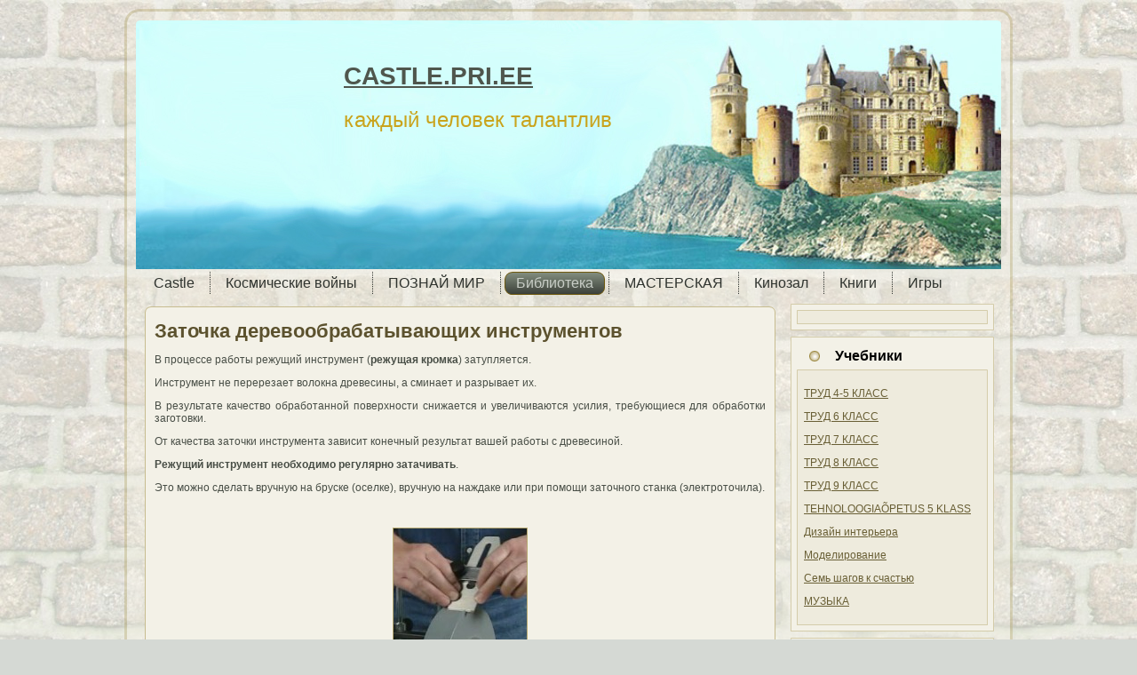

--- FILE ---
content_type: text/html; charset=UTF-8
request_url: http://castle.pri.ee/?page_id=2538
body_size: 19722
content:
<!DOCTYPE html PUBLIC "-//W3C//DTD XHTML 1.0 Transitional//EN" "http://www.w3.org/TR/xhtml1/DTD/xhtml1-transitional.dtd">
<html xmlns="http://www.w3.org/1999/xhtml" lang="ru-RU">
<head profile="http://gmpg.org/xfn/11">
<link rel="icon" href="http://castle.pri.ee/wp-content/uploads/2014/09/favicon.ico" type="image/x-icon" />
<link rel="shortcut icon" href="http://castle.pri.ee/wp-content/uploads/2014/09/favicon.ico" type="image/x-icon" />
<meta http-equiv="Content-Type" content="text/html; charset=UTF-8" />
<meta http-equiv="X-UA-Compatible" content="IE=EmulateIE7" />
<title>CASTLE.PRI.EE: Заточка деревообрабатывающих инструментов</title>
<script type="text/javascript" src="http://castle.pri.ee/wp-content/themes/castle2/script.js"></script>
<link rel="stylesheet" href="http://castle.pri.ee/wp-content/themes/castle2/style.css" type="text/css" media="screen" />
<!--[if IE 6]><link rel="stylesheet" href="http://castle.pri.ee/wp-content/themes/castle2/style.ie6.css" type="text/css" media="screen" /><![endif]-->
<!--[if IE 7]><link rel="stylesheet" href="http://castle.pri.ee/wp-content/themes/castle2/style.ie7.css" type="text/css" media="screen" /><![endif]-->
<link rel="alternate" type="application/rss+xml" title="RSS-лента CASTLE.PRI.EE" href="http://castle.pri.ee/?feed=rss2" />
<link rel="alternate" type="application/atom+xml" title="Atom-лента CASTLE.PRI.EE" href="http://castle.pri.ee/?feed=atom" /> 
<link rel="pingback" href="http://castle.pri.ee/xmlrpc.php" />
<meta name='robots' content='max-image-preview:large' />
		<!-- This site uses the Google Analytics by MonsterInsights plugin v9.11.1 - Using Analytics tracking - https://www.monsterinsights.com/ -->
		<!-- Примечание: MonsterInsights в настоящее время не настроен на этом сайте. Владелец сайта должен пройти аутентификацию в Google Analytics на панели настроек MonsterInsights. -->
					<!-- No tracking code set -->
				<!-- / Google Analytics by MonsterInsights -->
		<script type="text/javascript">
/* <![CDATA[ */
window._wpemojiSettings = {"baseUrl":"https:\/\/s.w.org\/images\/core\/emoji\/15.0.3\/72x72\/","ext":".png","svgUrl":"https:\/\/s.w.org\/images\/core\/emoji\/15.0.3\/svg\/","svgExt":".svg","source":{"concatemoji":"http:\/\/castle.pri.ee\/wp-includes\/js\/wp-emoji-release.min.js?ver=6.5.7"}};
/*! This file is auto-generated */
!function(i,n){var o,s,e;function c(e){try{var t={supportTests:e,timestamp:(new Date).valueOf()};sessionStorage.setItem(o,JSON.stringify(t))}catch(e){}}function p(e,t,n){e.clearRect(0,0,e.canvas.width,e.canvas.height),e.fillText(t,0,0);var t=new Uint32Array(e.getImageData(0,0,e.canvas.width,e.canvas.height).data),r=(e.clearRect(0,0,e.canvas.width,e.canvas.height),e.fillText(n,0,0),new Uint32Array(e.getImageData(0,0,e.canvas.width,e.canvas.height).data));return t.every(function(e,t){return e===r[t]})}function u(e,t,n){switch(t){case"flag":return n(e,"\ud83c\udff3\ufe0f\u200d\u26a7\ufe0f","\ud83c\udff3\ufe0f\u200b\u26a7\ufe0f")?!1:!n(e,"\ud83c\uddfa\ud83c\uddf3","\ud83c\uddfa\u200b\ud83c\uddf3")&&!n(e,"\ud83c\udff4\udb40\udc67\udb40\udc62\udb40\udc65\udb40\udc6e\udb40\udc67\udb40\udc7f","\ud83c\udff4\u200b\udb40\udc67\u200b\udb40\udc62\u200b\udb40\udc65\u200b\udb40\udc6e\u200b\udb40\udc67\u200b\udb40\udc7f");case"emoji":return!n(e,"\ud83d\udc26\u200d\u2b1b","\ud83d\udc26\u200b\u2b1b")}return!1}function f(e,t,n){var r="undefined"!=typeof WorkerGlobalScope&&self instanceof WorkerGlobalScope?new OffscreenCanvas(300,150):i.createElement("canvas"),a=r.getContext("2d",{willReadFrequently:!0}),o=(a.textBaseline="top",a.font="600 32px Arial",{});return e.forEach(function(e){o[e]=t(a,e,n)}),o}function t(e){var t=i.createElement("script");t.src=e,t.defer=!0,i.head.appendChild(t)}"undefined"!=typeof Promise&&(o="wpEmojiSettingsSupports",s=["flag","emoji"],n.supports={everything:!0,everythingExceptFlag:!0},e=new Promise(function(e){i.addEventListener("DOMContentLoaded",e,{once:!0})}),new Promise(function(t){var n=function(){try{var e=JSON.parse(sessionStorage.getItem(o));if("object"==typeof e&&"number"==typeof e.timestamp&&(new Date).valueOf()<e.timestamp+604800&&"object"==typeof e.supportTests)return e.supportTests}catch(e){}return null}();if(!n){if("undefined"!=typeof Worker&&"undefined"!=typeof OffscreenCanvas&&"undefined"!=typeof URL&&URL.createObjectURL&&"undefined"!=typeof Blob)try{var e="postMessage("+f.toString()+"("+[JSON.stringify(s),u.toString(),p.toString()].join(",")+"));",r=new Blob([e],{type:"text/javascript"}),a=new Worker(URL.createObjectURL(r),{name:"wpTestEmojiSupports"});return void(a.onmessage=function(e){c(n=e.data),a.terminate(),t(n)})}catch(e){}c(n=f(s,u,p))}t(n)}).then(function(e){for(var t in e)n.supports[t]=e[t],n.supports.everything=n.supports.everything&&n.supports[t],"flag"!==t&&(n.supports.everythingExceptFlag=n.supports.everythingExceptFlag&&n.supports[t]);n.supports.everythingExceptFlag=n.supports.everythingExceptFlag&&!n.supports.flag,n.DOMReady=!1,n.readyCallback=function(){n.DOMReady=!0}}).then(function(){return e}).then(function(){var e;n.supports.everything||(n.readyCallback(),(e=n.source||{}).concatemoji?t(e.concatemoji):e.wpemoji&&e.twemoji&&(t(e.twemoji),t(e.wpemoji)))}))}((window,document),window._wpemojiSettings);
/* ]]> */
</script>
<style id='wp-emoji-styles-inline-css' type='text/css'>

	img.wp-smiley, img.emoji {
		display: inline !important;
		border: none !important;
		box-shadow: none !important;
		height: 1em !important;
		width: 1em !important;
		margin: 0 0.07em !important;
		vertical-align: -0.1em !important;
		background: none !important;
		padding: 0 !important;
	}
</style>
<link rel='stylesheet' id='wp-block-library-css' href='http://castle.pri.ee/wp-includes/css/dist/block-library/style.min.css?ver=6.5.7' type='text/css' media='all' />
<style id='classic-theme-styles-inline-css' type='text/css'>
/*! This file is auto-generated */
.wp-block-button__link{color:#fff;background-color:#32373c;border-radius:9999px;box-shadow:none;text-decoration:none;padding:calc(.667em + 2px) calc(1.333em + 2px);font-size:1.125em}.wp-block-file__button{background:#32373c;color:#fff;text-decoration:none}
</style>
<style id='global-styles-inline-css' type='text/css'>
body{--wp--preset--color--black: #000000;--wp--preset--color--cyan-bluish-gray: #abb8c3;--wp--preset--color--white: #ffffff;--wp--preset--color--pale-pink: #f78da7;--wp--preset--color--vivid-red: #cf2e2e;--wp--preset--color--luminous-vivid-orange: #ff6900;--wp--preset--color--luminous-vivid-amber: #fcb900;--wp--preset--color--light-green-cyan: #7bdcb5;--wp--preset--color--vivid-green-cyan: #00d084;--wp--preset--color--pale-cyan-blue: #8ed1fc;--wp--preset--color--vivid-cyan-blue: #0693e3;--wp--preset--color--vivid-purple: #9b51e0;--wp--preset--gradient--vivid-cyan-blue-to-vivid-purple: linear-gradient(135deg,rgba(6,147,227,1) 0%,rgb(155,81,224) 100%);--wp--preset--gradient--light-green-cyan-to-vivid-green-cyan: linear-gradient(135deg,rgb(122,220,180) 0%,rgb(0,208,130) 100%);--wp--preset--gradient--luminous-vivid-amber-to-luminous-vivid-orange: linear-gradient(135deg,rgba(252,185,0,1) 0%,rgba(255,105,0,1) 100%);--wp--preset--gradient--luminous-vivid-orange-to-vivid-red: linear-gradient(135deg,rgba(255,105,0,1) 0%,rgb(207,46,46) 100%);--wp--preset--gradient--very-light-gray-to-cyan-bluish-gray: linear-gradient(135deg,rgb(238,238,238) 0%,rgb(169,184,195) 100%);--wp--preset--gradient--cool-to-warm-spectrum: linear-gradient(135deg,rgb(74,234,220) 0%,rgb(151,120,209) 20%,rgb(207,42,186) 40%,rgb(238,44,130) 60%,rgb(251,105,98) 80%,rgb(254,248,76) 100%);--wp--preset--gradient--blush-light-purple: linear-gradient(135deg,rgb(255,206,236) 0%,rgb(152,150,240) 100%);--wp--preset--gradient--blush-bordeaux: linear-gradient(135deg,rgb(254,205,165) 0%,rgb(254,45,45) 50%,rgb(107,0,62) 100%);--wp--preset--gradient--luminous-dusk: linear-gradient(135deg,rgb(255,203,112) 0%,rgb(199,81,192) 50%,rgb(65,88,208) 100%);--wp--preset--gradient--pale-ocean: linear-gradient(135deg,rgb(255,245,203) 0%,rgb(182,227,212) 50%,rgb(51,167,181) 100%);--wp--preset--gradient--electric-grass: linear-gradient(135deg,rgb(202,248,128) 0%,rgb(113,206,126) 100%);--wp--preset--gradient--midnight: linear-gradient(135deg,rgb(2,3,129) 0%,rgb(40,116,252) 100%);--wp--preset--font-size--small: 13px;--wp--preset--font-size--medium: 20px;--wp--preset--font-size--large: 36px;--wp--preset--font-size--x-large: 42px;--wp--preset--spacing--20: 0.44rem;--wp--preset--spacing--30: 0.67rem;--wp--preset--spacing--40: 1rem;--wp--preset--spacing--50: 1.5rem;--wp--preset--spacing--60: 2.25rem;--wp--preset--spacing--70: 3.38rem;--wp--preset--spacing--80: 5.06rem;--wp--preset--shadow--natural: 6px 6px 9px rgba(0, 0, 0, 0.2);--wp--preset--shadow--deep: 12px 12px 50px rgba(0, 0, 0, 0.4);--wp--preset--shadow--sharp: 6px 6px 0px rgba(0, 0, 0, 0.2);--wp--preset--shadow--outlined: 6px 6px 0px -3px rgba(255, 255, 255, 1), 6px 6px rgba(0, 0, 0, 1);--wp--preset--shadow--crisp: 6px 6px 0px rgba(0, 0, 0, 1);}:where(.is-layout-flex){gap: 0.5em;}:where(.is-layout-grid){gap: 0.5em;}body .is-layout-flex{display: flex;}body .is-layout-flex{flex-wrap: wrap;align-items: center;}body .is-layout-flex > *{margin: 0;}body .is-layout-grid{display: grid;}body .is-layout-grid > *{margin: 0;}:where(.wp-block-columns.is-layout-flex){gap: 2em;}:where(.wp-block-columns.is-layout-grid){gap: 2em;}:where(.wp-block-post-template.is-layout-flex){gap: 1.25em;}:where(.wp-block-post-template.is-layout-grid){gap: 1.25em;}.has-black-color{color: var(--wp--preset--color--black) !important;}.has-cyan-bluish-gray-color{color: var(--wp--preset--color--cyan-bluish-gray) !important;}.has-white-color{color: var(--wp--preset--color--white) !important;}.has-pale-pink-color{color: var(--wp--preset--color--pale-pink) !important;}.has-vivid-red-color{color: var(--wp--preset--color--vivid-red) !important;}.has-luminous-vivid-orange-color{color: var(--wp--preset--color--luminous-vivid-orange) !important;}.has-luminous-vivid-amber-color{color: var(--wp--preset--color--luminous-vivid-amber) !important;}.has-light-green-cyan-color{color: var(--wp--preset--color--light-green-cyan) !important;}.has-vivid-green-cyan-color{color: var(--wp--preset--color--vivid-green-cyan) !important;}.has-pale-cyan-blue-color{color: var(--wp--preset--color--pale-cyan-blue) !important;}.has-vivid-cyan-blue-color{color: var(--wp--preset--color--vivid-cyan-blue) !important;}.has-vivid-purple-color{color: var(--wp--preset--color--vivid-purple) !important;}.has-black-background-color{background-color: var(--wp--preset--color--black) !important;}.has-cyan-bluish-gray-background-color{background-color: var(--wp--preset--color--cyan-bluish-gray) !important;}.has-white-background-color{background-color: var(--wp--preset--color--white) !important;}.has-pale-pink-background-color{background-color: var(--wp--preset--color--pale-pink) !important;}.has-vivid-red-background-color{background-color: var(--wp--preset--color--vivid-red) !important;}.has-luminous-vivid-orange-background-color{background-color: var(--wp--preset--color--luminous-vivid-orange) !important;}.has-luminous-vivid-amber-background-color{background-color: var(--wp--preset--color--luminous-vivid-amber) !important;}.has-light-green-cyan-background-color{background-color: var(--wp--preset--color--light-green-cyan) !important;}.has-vivid-green-cyan-background-color{background-color: var(--wp--preset--color--vivid-green-cyan) !important;}.has-pale-cyan-blue-background-color{background-color: var(--wp--preset--color--pale-cyan-blue) !important;}.has-vivid-cyan-blue-background-color{background-color: var(--wp--preset--color--vivid-cyan-blue) !important;}.has-vivid-purple-background-color{background-color: var(--wp--preset--color--vivid-purple) !important;}.has-black-border-color{border-color: var(--wp--preset--color--black) !important;}.has-cyan-bluish-gray-border-color{border-color: var(--wp--preset--color--cyan-bluish-gray) !important;}.has-white-border-color{border-color: var(--wp--preset--color--white) !important;}.has-pale-pink-border-color{border-color: var(--wp--preset--color--pale-pink) !important;}.has-vivid-red-border-color{border-color: var(--wp--preset--color--vivid-red) !important;}.has-luminous-vivid-orange-border-color{border-color: var(--wp--preset--color--luminous-vivid-orange) !important;}.has-luminous-vivid-amber-border-color{border-color: var(--wp--preset--color--luminous-vivid-amber) !important;}.has-light-green-cyan-border-color{border-color: var(--wp--preset--color--light-green-cyan) !important;}.has-vivid-green-cyan-border-color{border-color: var(--wp--preset--color--vivid-green-cyan) !important;}.has-pale-cyan-blue-border-color{border-color: var(--wp--preset--color--pale-cyan-blue) !important;}.has-vivid-cyan-blue-border-color{border-color: var(--wp--preset--color--vivid-cyan-blue) !important;}.has-vivid-purple-border-color{border-color: var(--wp--preset--color--vivid-purple) !important;}.has-vivid-cyan-blue-to-vivid-purple-gradient-background{background: var(--wp--preset--gradient--vivid-cyan-blue-to-vivid-purple) !important;}.has-light-green-cyan-to-vivid-green-cyan-gradient-background{background: var(--wp--preset--gradient--light-green-cyan-to-vivid-green-cyan) !important;}.has-luminous-vivid-amber-to-luminous-vivid-orange-gradient-background{background: var(--wp--preset--gradient--luminous-vivid-amber-to-luminous-vivid-orange) !important;}.has-luminous-vivid-orange-to-vivid-red-gradient-background{background: var(--wp--preset--gradient--luminous-vivid-orange-to-vivid-red) !important;}.has-very-light-gray-to-cyan-bluish-gray-gradient-background{background: var(--wp--preset--gradient--very-light-gray-to-cyan-bluish-gray) !important;}.has-cool-to-warm-spectrum-gradient-background{background: var(--wp--preset--gradient--cool-to-warm-spectrum) !important;}.has-blush-light-purple-gradient-background{background: var(--wp--preset--gradient--blush-light-purple) !important;}.has-blush-bordeaux-gradient-background{background: var(--wp--preset--gradient--blush-bordeaux) !important;}.has-luminous-dusk-gradient-background{background: var(--wp--preset--gradient--luminous-dusk) !important;}.has-pale-ocean-gradient-background{background: var(--wp--preset--gradient--pale-ocean) !important;}.has-electric-grass-gradient-background{background: var(--wp--preset--gradient--electric-grass) !important;}.has-midnight-gradient-background{background: var(--wp--preset--gradient--midnight) !important;}.has-small-font-size{font-size: var(--wp--preset--font-size--small) !important;}.has-medium-font-size{font-size: var(--wp--preset--font-size--medium) !important;}.has-large-font-size{font-size: var(--wp--preset--font-size--large) !important;}.has-x-large-font-size{font-size: var(--wp--preset--font-size--x-large) !important;}
.wp-block-navigation a:where(:not(.wp-element-button)){color: inherit;}
:where(.wp-block-post-template.is-layout-flex){gap: 1.25em;}:where(.wp-block-post-template.is-layout-grid){gap: 1.25em;}
:where(.wp-block-columns.is-layout-flex){gap: 2em;}:where(.wp-block-columns.is-layout-grid){gap: 2em;}
.wp-block-pullquote{font-size: 1.5em;line-height: 1.6;}
</style>
<link rel='stylesheet' id='wp-polls-css' href='http://castle.pri.ee/wp-content/plugins/wp-polls/polls-css.css?ver=2.77.2' type='text/css' media='all' />
<style id='wp-polls-inline-css' type='text/css'>
.wp-polls .pollbar {
	margin: 1px;
	font-size: 6px;
	line-height: 8px;
	height: 8px;
	background-image: url('http://castle.pri.ee/wp-content/plugins/wp-polls/images/default/pollbg.gif');
	border: 1px solid #c8c8c8;
}

</style>
<script type="text/javascript" src="http://castle.pri.ee/wp-includes/js/jquery/jquery.min.js?ver=3.7.1" id="jquery-core-js"></script>
<script type="text/javascript" src="http://castle.pri.ee/wp-includes/js/jquery/jquery-migrate.min.js?ver=3.4.1" id="jquery-migrate-js"></script>
<link rel="https://api.w.org/" href="http://castle.pri.ee/index.php?rest_route=/" /><link rel="alternate" type="application/json" href="http://castle.pri.ee/index.php?rest_route=/wp/v2/pages/2538" /><link rel="EditURI" type="application/rsd+xml" title="RSD" href="http://castle.pri.ee/xmlrpc.php?rsd" />
<meta name="generator" content="WordPress 6.5.7" />
<link rel="canonical" href="http://castle.pri.ee/?page_id=2538" />
<link rel='shortlink' href='http://castle.pri.ee/?p=2538' />
<link rel="alternate" type="application/json+oembed" href="http://castle.pri.ee/index.php?rest_route=%2Foembed%2F1.0%2Fembed&#038;url=http%3A%2F%2Fcastle.pri.ee%2F%3Fpage_id%3D2538" />
<link rel="alternate" type="text/xml+oembed" href="http://castle.pri.ee/index.php?rest_route=%2Foembed%2F1.0%2Fembed&#038;url=http%3A%2F%2Fcastle.pri.ee%2F%3Fpage_id%3D2538&#038;format=xml" />
<link id='MediaRSS' rel='alternate' type='application/rss+xml' title='NextGEN Gallery RSS Feed' href='http://castle.pri.ee/wp-content/plugins/nextgen-gallery/src/Legacy/xml/media-rss.php' />
<style type="text/css" media="all">
/* <![CDATA[ */
@import url("http://castle.pri.ee/wp-content/plugins/wp-table-reloaded/css/plugin.css?ver=1.9.4");
@import url("http://castle.pri.ee/wp-content/plugins/wp-table-reloaded/css/tablesorter.css?ver=1.9.4");
.wp-table-reloaded {width:100%;}
/* ]]> */
</style></head>
<body>
<div id="art-main">
<div class="art-Sheet">
    <div class="art-Sheet-tl"></div>
    <div class="art-Sheet-tr"></div>
    <div class="art-Sheet-bl"></div>
    <div class="art-Sheet-br"></div>
    <div class="art-Sheet-tc"></div>
    <div class="art-Sheet-bc"></div>
    <div class="art-Sheet-cl"></div>
    <div class="art-Sheet-cr"></div>
    <div class="art-Sheet-cc"></div>
    <div class="art-Sheet-body">
<div class="art-Header">
    <div class="art-Header-png"></div>
    <div class="art-Header-jpeg"></div>
<div class="art-Logo">
    <h1 id="name-text" class="art-Logo-name">
        <a href="http://castle.pri.ee/">CASTLE.PRI.EE</a></h1>
    <div id="slogan-text" class="art-Logo-text">
        каждый человек талантлив</div>
</div>

</div>
<div class="art-nav">
	<ul class="art-menu">
		<li class="page_item page-item-119 page_item_has_children"><a href="http://castle.pri.ee/"><span class="l"></span><span class="r"></span><span class="t">Castle</span></a>
<ul class='children'>
	<li class="page_item page-item-2389 page_item_has_children"><a href="http://castle.pri.ee/?page_id=2389">История ТТРШ</a>
	<ul class='children'>
		<li class="page_item page-item-5941"><a href="http://castle.pri.ee/?page_id=5941">НЕПОСЕДЫ</a></li>
		<li class="page_item page-item-1854 page_item_has_children"><a href="http://castle.pri.ee/?page_id=1854">Летопись ТТРШ</a>
		<ul class='children'>
			<li class="page_item page-item-5484 page_item_has_children"><a href="http://castle.pri.ee/?page_id=5484">2010 -11 учебный год</a>
			<ul class='children'>
				<li class="page_item page-item-6714"><a href="http://castle.pri.ee/?page_id=6714">Posledniy_zvonok</a></li>
				<li class="page_item page-item-6718"><a href="http://castle.pri.ee/?page_id=6718">Летите голуби!</a></li>
				<li class="page_item page-item-5186"><a href="http://castle.pri.ee/?page_id=5186">orientirovanie 2010</a></li>
				<li class="page_item page-item-5925"><a href="http://castle.pri.ee/?page_id=5925">Посвящение в гимназисты</a></li>
			</ul>
</li>
			<li class="page_item page-item-8537"><a href="http://castle.pri.ee/?page_id=8537">TTRK-2012</a></li>
			<li class="page_item page-item-1991"><a href="http://castle.pri.ee/?page_id=1991">Наши медалисты</a></li>
			<li class="page_item page-item-1858"><a href="http://castle.pri.ee/?page_id=1858">Директора ТТРШ</a></li>
			<li class="page_item page-item-2405"><a href="http://castle.pri.ee/?page_id=2405">TTRK 2010</a></li>
			<li class="page_item page-item-1865"><a href="http://castle.pri.ee/?page_id=1865">Документы</a></li>
			<li class="page_item page-item-2001 page_item_has_children"><a href="http://castle.pri.ee/?page_id=2001">Ученики ТТРШ</a>
			<ul class='children'>
				<li class="page_item page-item-2362"><a href="http://castle.pri.ee/?page_id=2362">Выпускники</a></li>
			</ul>
</li>
			<li class="page_item page-item-1877"><a href="http://castle.pri.ee/?page_id=1877">Учителя ТТРШ</a></li>
			<li class="page_item page-item-2142"><a href="http://castle.pri.ee/?page_id=2142">День рождения ТТРШ</a></li>
			<li class="page_item page-item-1882"><a href="http://castle.pri.ee/?page_id=1882">Коллектив школы в 1929-50гг</a></li>
			<li class="page_item page-item-1502 page_item_has_children"><a href="http://castle.pri.ee/?page_id=1502">TTRK 2008-9</a>
			<ul class='children'>
				<li class="page_item page-item-1523"><a href="http://castle.pri.ee/?page_id=1523">Последний звонок</a></li>
			</ul>
</li>
			<li class="page_item page-item-1663 page_item_has_children"><a href="http://castle.pri.ee/?page_id=1663">TTRK 2009</a>
			<ul class='children'>
				<li class="page_item page-item-1899 page_item_has_children"><a href="http://castle.pri.ee/?page_id=1899">Начальная школа</a>
				<ul class='children'>
					<li class="page_item page-item-1956"><a href="http://castle.pri.ee/?page_id=1956">ПОЗДРАВЛЯЕМ ТТРШ</a></li>
					<li class="page_item page-item-1958"><a href="http://castle.pri.ee/?page_id=1958">Викторина по истории ТТРШ</a></li>
				</ul>
</li>
				<li class="page_item page-item-1671"><a href="http://castle.pri.ee/?page_id=1671">Перед рождеством</a></li>
				<li class="page_item page-item-1544 page_item_has_children"><a href="http://castle.pri.ee/?page_id=1544">Ориентирование</a>
				<ul class='children'>
					<li class="page_item page-item-1547"><a href="http://castle.pri.ee/?page_id=1547">5 классы</a></li>
					<li class="page_item page-item-1550"><a href="http://castle.pri.ee/?page_id=1550">6 классы</a></li>
					<li class="page_item page-item-1552"><a href="http://castle.pri.ee/?page_id=1552">7 классы</a></li>
					<li class="page_item page-item-1554"><a href="http://castle.pri.ee/?page_id=1554">8 классы</a></li>
					<li class="page_item page-item-1556"><a href="http://castle.pri.ee/?page_id=1556">9 классы</a></li>
					<li class="page_item page-item-1540"><a href="http://castle.pri.ee/?page_id=1540">Учителя</a></li>
				</ul>
</li>
				<li class="page_item page-item-1964"><a href="http://castle.pri.ee/?page_id=1964">Посвящение в гимназисты</a></li>
				<li class="page_item page-item-1400"><a href="http://castle.pri.ee/?page_id=1400">ПЕТРУШКА</a></li>
				<li class="page_item page-item-156"><a href="http://castle.pri.ee/?page_id=156">Неделя английского языка</a></li>
				<li class="page_item page-item-2398"><a href="http://castle.pri.ee/?page_id=2398">Поздравления 2009 года</a></li>
			</ul>
</li>
		</ul>
</li>
		<li class="page_item page-item-138 page_item_has_children"><a href="http://castle.pri.ee/?page_id=138">Смотри и твори</a>
		<ul class='children'>
			<li class="page_item page-item-2117"><a href="http://castle.pri.ee/?page_id=2117">ЗАДАНИЯ</a></li>
		</ul>
</li>
		<li class="page_item page-item-2733"><a href="http://castle.pri.ee/?page_id=2733">Встречи выпускников</a></li>
	</ul>
</li>
	<li class="page_item page-item-11478"><a href="http://castle.pri.ee/?page_id=11478">ОПРОСЫ</a></li>
	<li class="page_item page-item-5279"><a href="http://castle.pri.ee/?page_id=5279">НЕ ХОЧЕШЬ УЧИТЬСЯ?</a></li>
</ul>
</li>
<li class="page_item page-item-9137 page_item_has_children"><a href="http://castle.pri.ee/?page_id=9137"><span class="l"></span><span class="r"></span><span class="t">Космические войны</span></a>
<ul class='children'>
	<li class="page_item page-item-10503"><a href="http://castle.pri.ee/?page_id=10503">ИГРЫ</a></li>
	<li class="page_item page-item-10431"><a href="http://castle.pri.ee/?page_id=10431">Эпизод 1-10</a></li>
	<li class="page_item page-item-10433"><a href="http://castle.pri.ee/?page_id=10433">Эпизод 11-20</a></li>
	<li class="page_item page-item-10435"><a href="http://castle.pri.ee/?page_id=10435">Эпизод 21-30</a></li>
	<li class="page_item page-item-10437"><a href="http://castle.pri.ee/?page_id=10437">Эпизод 31-40</a></li>
	<li class="page_item page-item-10440"><a href="http://castle.pri.ee/?page_id=10440">Эпизод 41-50</a></li>
	<li class="page_item page-item-10442"><a href="http://castle.pri.ee/?page_id=10442">Эпизод 51-60</a></li>
	<li class="page_item page-item-11043"><a href="http://castle.pri.ee/?page_id=11043">Эпизод 61-70</a></li>
</ul>
</li>
<li class="page_item page-item-11117 page_item_has_children"><a href="http://castle.pri.ee/?page_id=11117"><span class="l"></span><span class="r"></span><span class="t">ПОЗНАЙ МИР</span></a>
<ul class='children'>
	<li class="page_item page-item-11475"><a href="http://castle.pri.ee/?page_id=11475">БОЛЬШОЙ ТЕРРОР</a></li>
	<li class="page_item page-item-12485"><a href="http://castle.pri.ee/?page_id=12485">ПРИРОДА</a></li>
	<li class="page_item page-item-12494"><a href="http://castle.pri.ee/?page_id=12494">МЕДИЦИНА</a></li>
	<li class="page_item page-item-12508"><a href="http://castle.pri.ee/?page_id=12508">ИСТОРИЯ</a></li>
	<li class="page_item page-item-12514"><a href="http://castle.pri.ee/?page_id=12514">КОСМОС</a></li>
	<li class="page_item page-item-12227"><a href="http://castle.pri.ee/?page_id=12227">РАЗУМ</a></li>
	<li class="page_item page-item-12527"><a href="http://castle.pri.ee/?page_id=12527">ТЕХНИКА</a></li>
	<li class="page_item page-item-12600"><a href="http://castle.pri.ee/?page_id=12600">ЧУВСТВА ЧЕЛОВЕКА</a></li>
	<li class="page_item page-item-16402"><a href="http://castle.pri.ee/?page_id=16402">НЛО</a></li>
	<li class="page_item page-item-22222"><a href="http://castle.pri.ee/?page_id=22222">Полтергейст</a></li>
</ul>
</li>
<li class="page_item page-item-2 page_item_has_children current_page_ancestor"><a class="active" href="http://castle.pri.ee/?page_id=2"><span class="l"></span><span class="r"></span><span class="t">Библиотека</span></a>
<ul class='children'>
	<li class="page_item page-item-11133"><a href="http://castle.pri.ee/?page_id=11133">Игры на уроках</a></li>
	<li class="page_item page-item-30 page_item_has_children current_page_ancestor"><a href="http://castle.pri.ee/?page_id=30">Труд</a>
	<ul class='children'>
		<li class="page_item page-item-1641"><a href="http://castle.pri.ee/?page_id=1641">Роль трудового обучения</a></li>
		<li class="page_item page-item-1054 page_item_has_children"><a href="http://castle.pri.ee/?page_id=1054">ТЕХНИКА БЕЗОПАСНОСТИ</a>
		<ul class='children'>
			<li class="page_item page-item-9554"><a href="http://castle.pri.ee/?page_id=9554">Правила ТБ в мастерской</a></li>
		</ul>
</li>
		<li class="page_item page-item-262 page_item_has_children current_page_ancestor current_page_parent"><a href="http://castle.pri.ee/?page_id=262">ОБРАБОТКА ДРЕВЕСИНЫ</a>
		<ul class='children'>
			<li class="page_item page-item-282"><a href="http://castle.pri.ee/?page_id=282">Дерево и древесина</a></li>
			<li class="page_item page-item-455"><a href="http://castle.pri.ee/?page_id=455">Листовые древесные материалы</a></li>
			<li class="page_item page-item-473"><a href="http://castle.pri.ee/?page_id=473">Пиломатериалы</a></li>
			<li class="page_item page-item-480"><a href="http://castle.pri.ee/?page_id=480">Выпиливание лобзиком</a></li>
			<li class="page_item page-item-484 page_item_has_children"><a href="http://castle.pri.ee/?page_id=484">Разметка заготовок</a>
			<ul class='children'>
				<li class="page_item page-item-4861"><a href="http://castle.pri.ee/?page_id=4861">Разметка заготовок рейсмусом</a></li>
			</ul>
</li>
			<li class="page_item page-item-885"><a href="http://castle.pri.ee/?page_id=885">Строение древесины</a></li>
			<li class="page_item page-item-1788"><a href="http://castle.pri.ee/?page_id=1788">Сборка изделий на гвоздях</a></li>
			<li class="page_item page-item-939"><a href="http://castle.pri.ee/?page_id=939">Сборка изделий на шурупах</a></li>
			<li class="page_item page-item-915"><a href="http://castle.pri.ee/?page_id=915">Сборка изделий на клее</a></li>
			<li class="page_item page-item-1767 page_item_has_children"><a href="http://castle.pri.ee/?page_id=1767">Пиление ножовкой</a>
			<ul class='children'>
				<li class="page_item page-item-4936"><a href="http://castle.pri.ee/?page_id=4936">Лучковая пила</a></li>
			</ul>
</li>
			<li class="page_item page-item-918 page_item_has_children"><a href="http://castle.pri.ee/?page_id=918">Отделка изделий</a>
			<ul class='children'>
				<li class="page_item page-item-2507 page_item_has_children"><a href="http://castle.pri.ee/?page_id=2507">Отделка поверхности изделия</a>
				<ul class='children'>
					<li class="page_item page-item-2527"><a href="http://castle.pri.ee/?page_id=2527">Тест по теме «Отделка поверхности»</a></li>
				</ul>
</li>
				<li class="page_item page-item-4877"><a href="http://castle.pri.ee/?page_id=4877">Отделка изделий масляными красками</a></li>
			</ul>
</li>
			<li class="page_item page-item-959 page_item_has_children"><a href="http://castle.pri.ee/?page_id=959">Виды столярных соединений</a>
			<ul class='children'>
				<li class="page_item page-item-977"><a href="http://castle.pri.ee/?page_id=977">Разметка и изготовление шипов и проушин</a></li>
			</ul>
</li>
			<li class="page_item page-item-902 page_item_has_children"><a href="http://castle.pri.ee/?page_id=902">Строгание</a>
			<ul class='children'>
				<li class="page_item page-item-4944"><a href="http://castle.pri.ee/?page_id=4944">Изготовление деталей цилиндрической формы</a></li>
			</ul>
</li>
			<li class="page_item page-item-875"><a href="http://castle.pri.ee/?page_id=875">Свойства древесины</a></li>
			<li class="page_item page-item-850"><a href="http://castle.pri.ee/?page_id=850">Сушка древесины</a></li>
			<li class="page_item page-item-2538 page_item_has_children current_page_item"><a href="http://castle.pri.ee/?page_id=2538" aria-current="page">Заточка деревообрабатывающих инструментов</a>
			<ul class='children'>
				<li class="page_item page-item-2576"><a href="http://castle.pri.ee/?page_id=2576">Тест по теме &#171;Заточка деревообрабатывающих инструментов&#187;</a></li>
			</ul>
</li>
			<li class="page_item page-item-942"><a href="http://castle.pri.ee/?page_id=942">Работа на токарном станке</a></li>
			<li class="page_item page-item-3631"><a href="http://castle.pri.ee/?page_id=3631">Столярный верстак</a></li>
			<li class="page_item page-item-772"><a href="http://castle.pri.ee/?page_id=772">Понятие о резании древесины</a></li>
			<li class="page_item page-item-4837"><a href="http://castle.pri.ee/?page_id=4837">Сверление</a></li>
			<li class="page_item page-item-4904 page_item_has_children"><a href="http://castle.pri.ee/?page_id=4904">Резьба по дереву</a>
			<ul class='children'>
				<li class="page_item page-item-5144"><a href="http://castle.pri.ee/?page_id=5144">Приёмы выполнения резьбы</a></li>
			</ul>
</li>
		</ul>
</li>
		<li class="page_item page-item-892"><a href="http://castle.pri.ee/?page_id=892">Сверлильный станок</a></li>
		<li class="page_item page-item-828"><a href="http://castle.pri.ee/?page_id=828">МОЛОТКИ и КИЯНКИ</a></li>
		<li class="page_item page-item-1061 page_item_has_children"><a href="http://castle.pri.ee/?page_id=1061">ОБРАБОТКА МЕТАЛЛОВ</a>
		<ul class='children'>
			<li class="page_item page-item-1063 page_item_has_children"><a href="http://castle.pri.ee/?page_id=1063">Проволока</a>
			<ul class='children'>
				<li class="page_item page-item-9736"><a href="http://castle.pri.ee/?page_id=9736">Разметка и сгибание проволоки</a></li>
				<li class="page_item page-item-3175"><a href="http://castle.pri.ee/?page_id=3175">Тест по теме «Проволока»</a></li>
				<li class="page_item page-item-9738"><a href="http://castle.pri.ee/?page_id=9738">Правка проволоки</a></li>
				<li class="page_item page-item-9742"><a href="http://castle.pri.ee/?page_id=9742">Разрезание проволоки</a></li>
			</ul>
</li>
			<li class="page_item page-item-1108 page_item_has_children"><a href="http://castle.pri.ee/?page_id=1108">Тонколистовой металл</a>
			<ul class='children'>
				<li class="page_item page-item-3218 page_item_has_children"><a href="http://castle.pri.ee/?page_id=3218">Правка заготовок из тонколистового металла</a>
				<ul class='children'>
					<li class="page_item page-item-3239"><a href="http://castle.pri.ee/?page_id=3239">Тест по теме «Правка и разметка»</a></li>
				</ul>
</li>
				<li class="page_item page-item-3216"><a href="http://castle.pri.ee/?page_id=3216">Разметка тонколистового металла</a></li>
				<li class="page_item page-item-3214 page_item_has_children"><a href="http://castle.pri.ee/?page_id=3214">Разрезание тонколистового металла ножницами</a>
				<ul class='children'>
					<li class="page_item page-item-3237"><a href="http://castle.pri.ee/?page_id=3237">Тест «Разрезание, сгибание и отделка»</a></li>
				</ul>
</li>
				<li class="page_item page-item-2980"><a href="http://castle.pri.ee/?page_id=2980">Сгибание тонколистового металла</a></li>
				<li class="page_item page-item-3210"><a href="http://castle.pri.ee/?page_id=3210">Отделка изделий из тонколистового металла</a></li>
				<li class="page_item page-item-3241"><a href="http://castle.pri.ee/?page_id=3241">Тест по теме «Тонколистовой металл»</a></li>
			</ul>
</li>
			<li class="page_item page-item-1155"><a href="http://castle.pri.ee/?page_id=1155">Заклёпочные соединения</a></li>
			<li class="page_item page-item-3057 page_item_has_children"><a href="http://castle.pri.ee/?page_id=3057">Получение и применение сортового проката</a>
			<ul class='children'>
				<li class="page_item page-item-3186"><a href="http://castle.pri.ee/?page_id=3186">Тест по теме «Сортовой прокат»</a></li>
			</ul>
</li>
			<li class="page_item page-item-3125 page_item_has_children"><a href="http://castle.pri.ee/?page_id=3125">Опиливание заготовок</a>
			<ul class='children'>
				<li class="page_item page-item-3140 page_item_has_children"><a href="http://castle.pri.ee/?page_id=3140">Приёмы опиливания</a>
				<ul class='children'>
					<li class="page_item page-item-3183"><a href="http://castle.pri.ee/?page_id=3183">Тест по теме «Опиливание заготовок»</a></li>
				</ul>
</li>
				<li class="page_item page-item-3158 page_item_has_children"><a href="http://castle.pri.ee/?page_id=3158">Опиливание криволинейных поверхностей</a>
				<ul class='children'>
					<li class="page_item page-item-3180"><a href="http://castle.pri.ee/?page_id=3180">Тест по теме «Опиливание криволинейных поверхностей»</a></li>
				</ul>
</li>
				<li class="page_item page-item-3167 page_item_has_children"><a href="http://castle.pri.ee/?page_id=3167">Распиливание пройм</a>
				<ul class='children'>
					<li class="page_item page-item-3178"><a href="http://castle.pri.ee/?page_id=3178">Тест по теме «Распиливание пройм»</a></li>
				</ul>
</li>
			</ul>
</li>
			<li class="page_item page-item-3070 page_item_has_children"><a href="http://castle.pri.ee/?page_id=3070">Слесарная ножовка</a>
			<ul class='children'>
				<li class="page_item page-item-3201"><a href="http://castle.pri.ee/?page_id=3201">Тест по теме «Слесарная ножовка»</a></li>
			</ul>
</li>
			<li class="page_item page-item-3082 page_item_has_children"><a href="http://castle.pri.ee/?page_id=3082">Нарезание резьбы</a>
			<ul class='children'>
				<li class="page_item page-item-3098"><a href="http://castle.pri.ee/?page_id=3098">Нарезание внутренней резьбы</a></li>
				<li class="page_item page-item-3105"><a href="http://castle.pri.ee/?page_id=3105">Нарезание наружной резьбы</a></li>
			</ul>
</li>
			<li class="page_item page-item-1141 page_item_has_children"><a href="http://castle.pri.ee/?page_id=1141">Металлы и их сплавы</a>
			<ul class='children'>
				<li class="page_item page-item-3031"><a href="http://castle.pri.ee/?page_id=3031">Тест по теме «Металлы и их сплавы»</a></li>
			</ul>
</li>
			<li class="page_item page-item-1177 page_item_has_children"><a href="http://castle.pri.ee/?page_id=1177">Термическая обработка стали</a>
			<ul class='children'>
				<li class="page_item page-item-2756"><a href="http://castle.pri.ee/?page_id=2756">Тест по теме «Закалка стали»</a></li>
			</ul>
</li>
			<li class="page_item page-item-3589"><a href="http://castle.pri.ee/?page_id=3589">Тест по теме «ОБРАБОТКА МЕТАЛЛОВ 8 кл»</a></li>
			<li class="page_item page-item-2494"><a href="http://castle.pri.ee/?page_id=2494">Тест по теме &#171;Обработка металлов&#187;</a></li>
			<li class="page_item page-item-4886"><a href="http://castle.pri.ee/?page_id=4886">Сверление металла</a></li>
			<li class="page_item page-item-7967"><a href="http://castle.pri.ee/?page_id=7967">Способы изготовления заготовок</a></li>
		</ul>
</li>
		<li class="page_item page-item-699 page_item_has_children"><a href="http://castle.pri.ee/?page_id=699">Конструкторская и технологическая документация</a>
		<ul class='children'>
			<li class="page_item page-item-489 page_item_has_children"><a href="http://castle.pri.ee/?page_id=489">Графическая документация</a>
			<ul class='children'>
				<li class="page_item page-item-496"><a href="http://castle.pri.ee/?page_id=496">Выполнение чертежа и эскиза детали</a></li>
				<li class="page_item page-item-709"><a href="http://castle.pri.ee/?page_id=709">Виды на чертеже</a></li>
				<li class="page_item page-item-719"><a href="http://castle.pri.ee/?page_id=719">Сборочный чертёж</a></li>
				<li class="page_item page-item-4941"><a href="http://castle.pri.ee/?page_id=4941">Графическое изображение деталей цилиндрической формы</a></li>
			</ul>
</li>
			<li class="page_item page-item-743"><a href="http://castle.pri.ee/?page_id=743">Конструирование и моделирование</a></li>
			<li class="page_item page-item-806 page_item_has_children"><a href="http://castle.pri.ee/?page_id=806">Машина и её основные части</a>
			<ul class='children'>
				<li class="page_item page-item-2534"><a href="http://castle.pri.ee/?page_id=2534">Тест по теме &#171;Машина и ее основные части&#187;</a></li>
			</ul>
</li>
			<li class="page_item page-item-785"><a href="http://castle.pri.ee/?page_id=785">Механизмы передачи движения</a></li>
			<li class="page_item page-item-770"><a href="http://castle.pri.ee/?page_id=770">Понятие о механизме и машине</a></li>
			<li class="page_item page-item-758"><a href="http://castle.pri.ee/?page_id=758">Технологическая карта</a></li>
			<li class="page_item page-item-750"><a href="http://castle.pri.ee/?page_id=750">Точность обработки</a></li>
			<li class="page_item page-item-764"><a href="http://castle.pri.ee/?page_id=764">Шероховатость поверхности</a></li>
		</ul>
</li>
		<li class="page_item page-item-725"><a href="http://castle.pri.ee/?page_id=725">Измерение штангенциркулем</a></li>
		<li class="page_item page-item-1222"><a href="http://castle.pri.ee/?page_id=1222">Наши работы</a></li>
		<li class="page_item page-item-3386 page_item_has_children"><a href="http://castle.pri.ee/?page_id=3386">Работы учеников ТТРШ в Solid Edge</a>
		<ul class='children'>
			<li class="page_item page-item-3474"><a href="http://castle.pri.ee/?page_id=3474">TehnoTiiger 2010 konkurss</a></li>
		</ul>
</li>
		<li class="page_item page-item-1920 page_item_has_children"><a href="http://castle.pri.ee/?page_id=1920">Примеры работ в Nccad</a>
		<ul class='children'>
			<li class="page_item page-item-3525"><a href="http://castle.pri.ee/?page_id=3525">Nccad 7 tutorial 1</a></li>
			<li class="page_item page-item-3537"><a href="http://castle.pri.ee/?page_id=3537">Nccad 7 tutorial 2</a></li>
		</ul>
</li>
		<li class="page_item page-item-3553 page_item_has_children"><a href="http://castle.pri.ee/?page_id=3553">Электричество</a>
		<ul class='children'>
			<li class="page_item page-item-3595"><a href="http://castle.pri.ee/?page_id=3595">Электросхемы</a></li>
			<li class="page_item page-item-3601"><a href="http://castle.pri.ee/?page_id=3601">Ручной электроинструмент</a></li>
		</ul>
</li>
		<li class="page_item page-item-4851"><a href="http://castle.pri.ee/?page_id=4851">ТРУД 4-5  КЛАСС</a></li>
		<li class="page_item page-item-4900"><a href="http://castle.pri.ee/?page_id=4900">ТРУД 6  КЛАСС</a></li>
		<li class="page_item page-item-4955"><a href="http://castle.pri.ee/?page_id=4955">ТРУД 7  КЛАСС</a></li>
		<li class="page_item page-item-4960"><a href="http://castle.pri.ee/?page_id=4960">ТРУД 8  КЛАСС</a></li>
		<li class="page_item page-item-4965"><a href="http://castle.pri.ee/?page_id=4965">ТРУД 9  КЛАСС</a></li>
		<li class="page_item page-item-3921 page_item_has_children"><a href="http://castle.pri.ee/?page_id=3921">TEHNOLOOGIAÕPETUS 5 KLASS</a>
		<ul class='children'>
			<li class="page_item page-item-4313"><a href="http://castle.pri.ee/?page_id=4313">TISLERIPINK</a></li>
			<li class="page_item page-item-3931"><a href="http://castle.pri.ee/?page_id=3931">PUIDU LIIGID</a></li>
			<li class="page_item page-item-3945"><a href="http://castle.pri.ee/?page_id=3945">Saematerjal</a></li>
			<li class="page_item page-item-3984"><a href="http://castle.pri.ee/?page_id=3984">Puitplaadid</a></li>
			<li class="page_item page-item-3967"><a href="http://castle.pri.ee/?page_id=3967">Tehniline joonestamine</a></li>
			<li class="page_item page-item-3997"><a href="http://castle.pri.ee/?page_id=3997">Masin, mehhanism ja detail</a></li>
			<li class="page_item page-item-4001"><a href="http://castle.pri.ee/?page_id=4001">Tööriistad ja nende kasutamine</a></li>
			<li class="page_item page-item-4017"><a href="http://castle.pri.ee/?page_id=4017">Pindade puhastamine</a></li>
			<li class="page_item page-item-4037"><a href="http://castle.pri.ee/?page_id=4037">Saed ja saagimine</a></li>
			<li class="page_item page-item-4159"><a href="http://castle.pri.ee/?page_id=4159">Märkimine</a></li>
			<li class="page_item page-item-4175"><a href="http://castle.pri.ee/?page_id=4175">Ratas tehnika ajaloos</a></li>
			<li class="page_item page-item-4223"><a href="http://castle.pri.ee/?page_id=4223">Puurimine</a></li>
			<li class="page_item page-item-4256"><a href="http://castle.pri.ee/?page_id=4256">Naelutamine</a></li>
			<li class="page_item page-item-4280"><a href="http://castle.pri.ee/?page_id=4280">Kruviliide</a></li>
			<li class="page_item page-item-4337"><a href="http://castle.pri.ee/?page_id=4337">Liimimine</a></li>
			<li class="page_item page-item-4339"><a href="http://castle.pri.ee/?page_id=4339">Traadi tootmine</a></li>
			<li class="page_item page-item-4356"><a href="http://castle.pri.ee/?page_id=4356">Traadi õgvendamine</a></li>
			<li class="page_item page-item-4371"><a href="http://castle.pri.ee/?page_id=4371">Traadi painutamine</a></li>
			<li class="page_item page-item-4394"><a href="http://castle.pri.ee/?page_id=4394">Traadi tükeldamine</a></li>
			<li class="page_item page-item-4506"><a href="http://castle.pri.ee/?page_id=4506">Ristsona traat</a></li>
			<li class="page_item page-item-4400"><a href="http://castle.pri.ee/?page_id=4400">Pleki tootmine</a></li>
			<li class="page_item page-item-4417"><a href="http://castle.pri.ee/?page_id=4417">Pleki märkimine</a></li>
			<li class="page_item page-item-4439"><a href="http://castle.pri.ee/?page_id=4439">Pleki lõikamine</a></li>
			<li class="page_item page-item-4483"><a href="http://castle.pri.ee/?page_id=4483">Ristsõna Plekk</a></li>
			<li class="page_item page-item-4302"><a href="http://castle.pri.ee/?page_id=4302">KASUTATUD KIRJANDUS</a></li>
		</ul>
</li>
		<li class="page_item page-item-11273"><a href="http://castle.pri.ee/?page_id=11273">КОНТРОЛЬ</a></li>
	</ul>
</li>
	<li class="page_item page-item-1359 page_item_has_children"><a href="http://castle.pri.ee/?page_id=1359">EESTI KEEL</a>
	<ul class='children'>
		<li class="page_item page-item-681"><a href="http://castle.pri.ee/?page_id=681">Eesti keele grammatika</a></li>
		<li class="page_item page-item-1365"><a href="http://castle.pri.ee/?page_id=1365">EESTI LAUL</a></li>
		<li class="page_item page-item-1351"><a href="http://castle.pri.ee/?page_id=1351">Kultuuriajalugu</a></li>
	</ul>
</li>
	<li class="page_item page-item-33 page_item_has_children"><a href="http://castle.pri.ee/?page_id=33">Математика</a>
	<ul class='children'>
		<li class="page_item page-item-7775 page_item_has_children"><a href="http://castle.pri.ee/?page_id=7775">Видеоучебники</a>
		<ul class='children'>
			<li class="page_item page-item-8207"><a href="http://castle.pri.ee/?page_id=8207">Презентации</a></li>
			<li class="page_item page-item-8241"><a href="http://castle.pri.ee/?page_id=8241">ЗАДАЧИ К ТЕОРИИ_1кл</a></li>
			<li class="page_item page-item-8612"><a href="http://castle.pri.ee/?page_id=8612">ЗАДАЧИ К ТЕОРИИ_2кл</a></li>
		</ul>
</li>
		<li class="page_item page-item-1505"><a href="http://castle.pri.ee/?page_id=1505">МОДЕЛИ</a></li>
		<li class="page_item page-item-1282"><a href="http://castle.pri.ee/?page_id=1282">Geomeetria</a></li>
		<li class="page_item page-item-1454"><a href="http://castle.pri.ee/?page_id=1454">PROTSENDID</a></li>
		<li class="page_item page-item-8802"><a href="http://castle.pri.ee/?page_id=8802">Математика 5 класс</a></li>
		<li class="page_item page-item-1469"><a href="http://castle.pri.ee/?page_id=1469">TRIGONOMEETRIA</a></li>
		<li class="page_item page-item-1440"><a href="http://castle.pri.ee/?page_id=1440">ASTMED</a></li>
		<li class="page_item page-item-1448"><a href="http://castle.pri.ee/?page_id=1448">LOGARITMID</a></li>
		<li class="page_item page-item-1459"><a href="http://castle.pri.ee/?page_id=1459">ÜHIKUD</a></li>
		<li class="page_item page-item-1903"><a href="http://castle.pri.ee/?page_id=1903">Задания для 8 класса</a></li>
	</ul>
</li>
	<li class="page_item page-item-176 page_item_has_children"><a href="http://castle.pri.ee/?page_id=176">Ühiskonnaõpetus</a>
	<ul class='children'>
		<li class="page_item page-item-411"><a href="http://castle.pri.ee/?page_id=411">Testid</a></li>
	</ul>
</li>
	<li class="page_item page-item-1417 page_item_has_children"><a href="http://castle.pri.ee/?page_id=1417">ДОМОВОДСТВО</a>
	<ul class='children'>
		<li class="page_item page-item-1652 page_item_has_children"><a href="http://castle.pri.ee/?page_id=1652">РУКОДЕЛИЕ</a>
		<ul class='children'>
			<li class="page_item page-item-1428"><a href="http://castle.pri.ee/?page_id=1428">Вязание крючком</a></li>
			<li class="page_item page-item-1419"><a href="http://castle.pri.ee/?page_id=1419">Куклы для театра кукол</a></li>
		</ul>
</li>
	</ul>
</li>
	<li class="page_item page-item-1274 page_item_has_children"><a href="http://castle.pri.ee/?page_id=1274">Физика</a>
	<ul class='children'>
		<li class="page_item page-item-35"><a href="http://castle.pri.ee/?page_id=35">Формулы по физике</a></li>
		<li class="page_item page-item-2273"><a href="http://castle.pri.ee/?page_id=2273">Электричество &#8212; 1 (видео)</a></li>
		<li class="page_item page-item-2255"><a href="http://castle.pri.ee/?page_id=2255">Электричество &#8212; 2 (видео)</a></li>
		<li class="page_item page-item-2268"><a href="http://castle.pri.ee/?page_id=2268">Оптика (видео)</a></li>
		<li class="page_item page-item-2349"><a href="http://castle.pri.ee/?page_id=2349">Мир внутри атомного ядра</a></li>
		<li class="page_item page-item-2440"><a href="http://castle.pri.ee/?page_id=2440">Атомная энергия</a></li>
		<li class="page_item page-item-3003"><a href="http://castle.pri.ee/?page_id=3003">Мультиметр</a></li>
	</ul>
</li>
	<li class="page_item page-item-660 page_item_has_children"><a href="http://castle.pri.ee/?page_id=660">ХИМИЯ</a>
	<ul class='children'>
		<li class="page_item page-item-153"><a href="http://castle.pri.ee/?page_id=153">KEEMIA</a></li>
		<li class="page_item page-item-2168"><a href="http://castle.pri.ee/?page_id=2168">Игра &#171;Таблица Менделеева&#187;</a></li>
		<li class="page_item page-item-1348"><a href="http://castle.pri.ee/?page_id=1348">Углерод</a></li>
		<li class="page_item page-item-2196"><a href="http://castle.pri.ee/?page_id=2196">Удивительная галерея</a></li>
		<li class="page_item page-item-2202"><a href="http://castle.pri.ee/?page_id=2202">Чудеса химии</a></li>
		<li class="page_item page-item-2412"><a href="http://castle.pri.ee/?page_id=2412">Вода</a></li>
		<li class="page_item page-item-2422"><a href="http://castle.pri.ee/?page_id=2422">Металлы</a></li>
		<li class="page_item page-item-2427"><a href="http://castle.pri.ee/?page_id=2427">Кислород</a></li>
	</ul>
</li>
	<li class="page_item page-item-2319 page_item_has_children"><a href="http://castle.pri.ee/?page_id=2319">Биология</a>
	<ul class='children'>
		<li class="page_item page-item-12538"><a href="http://castle.pri.ee/?page_id=12538">ЗАГАДКИ ВОДЫ</a></li>
		<li class="page_item page-item-2299 page_item_has_children"><a href="http://castle.pri.ee/?page_id=2299">Здоровье человека</a>
		<ul class='children'>
			<li class="page_item page-item-8664"><a href="http://castle.pri.ee/?page_id=8664">Алкоголь</a></li>
			<li class="page_item page-item-8392"><a href="http://castle.pri.ee/?page_id=8392">Сыроедение</a></li>
			<li class="page_item page-item-8394"><a href="http://castle.pri.ee/?page_id=8394">Прививки</a></li>
		</ul>
</li>
		<li class="page_item page-item-1750"><a href="http://castle.pri.ee/?page_id=1750">Kotjata</a></li>
		<li class="page_item page-item-11598"><a href="http://castle.pri.ee/?page_id=11598">ДЕРЕВЬЯ</a></li>
		<li class="page_item page-item-11592"><a href="http://castle.pri.ee/?page_id=11592">ДРЕВО</a></li>
		<li class="page_item page-item-8852 page_item_has_children"><a href="http://castle.pri.ee/?page_id=8852">Компьютерная зависимость</a>
		<ul class='children'>
			<li class="page_item page-item-8868 page_item_has_children"><a href="http://castle.pri.ee/?page_id=8868">Опросник для родителей</a>
			<ul class='children'>
				<li class="page_item page-item-8887"><a href="http://castle.pri.ee/?page_id=8887">Опросник для родителей_2</a></li>
			</ul>
</li>
		</ul>
</li>
		<li class="page_item page-item-11600"><a href="http://castle.pri.ee/?page_id=11600">КОНОПЛЯ</a></li>
	</ul>
</li>
	<li class="page_item page-item-91 page_item_has_children"><a href="http://castle.pri.ee/?page_id=91">Дизайн интерьера</a>
	<ul class='children'>
		<li class="page_item page-item-2844 page_item_has_children"><a href="http://castle.pri.ee/?page_id=2844">История дизайна</a>
		<ul class='children'>
			<li class="page_item page-item-4630"><a href="http://castle.pri.ee/?page_id=4630">ДРЕВНЕЙШИЕ ВРЕМЕНА</a></li>
			<li class="page_item page-item-4643"><a href="http://castle.pri.ee/?page_id=4643">ДРЕВНИЙ ЕГИПЕТ и АНТИЧНОСТЬ</a></li>
			<li class="page_item page-item-4659"><a href="http://castle.pri.ee/?page_id=4659">СРЕДНЕВЕКОВАЯ ЕВРОПА</a></li>
			<li class="page_item page-item-4668"><a href="http://castle.pri.ee/?page_id=4668">Эстонская хуторская мебель</a></li>
		</ul>
</li>
		<li class="page_item page-item-4678"><a href="http://castle.pri.ee/?page_id=4678">Стили в интерьере</a></li>
		<li class="page_item page-item-4712"><a href="http://castle.pri.ee/?page_id=4712">Мебель на кухне</a></li>
		<li class="page_item page-item-4732 page_item_has_children"><a href="http://castle.pri.ee/?page_id=4732">ТЕХНИКА</a>
		<ul class='children'>
			<li class="page_item page-item-1500"><a href="http://castle.pri.ee/?page_id=1500">АКСЕССУАРЫ ДЛЯ КУХНИ</a></li>
		</ul>
</li>
		<li class="page_item page-item-2862"><a href="http://castle.pri.ee/?page_id=2862">Пол на кухне</a></li>
		<li class="page_item page-item-4762 page_item_has_children"><a href="http://castle.pri.ee/?page_id=4762">Цвет в интерьере</a>
		<ul class='children'>
			<li class="page_item page-item-4772"><a href="http://castle.pri.ee/?page_id=4772">ВЛИЯНИЕ ЦВЕТА</a></li>
		</ul>
</li>
		<li class="page_item page-item-4802"><a href="http://castle.pri.ee/?page_id=4802">Освещение кухни</a></li>
		<li class="page_item page-item-2851"><a href="http://castle.pri.ee/?page_id=2851">Планировка кухни</a></li>
		<li class="page_item page-item-1496"><a href="http://castle.pri.ee/?page_id=1496">Проект кухни в программе Solid Edge</a></li>
	</ul>
</li>
	<li class="page_item page-item-5041 page_item_has_children"><a href="http://castle.pri.ee/?page_id=5041">Моделирование</a>
	<ul class='children'>
		<li class="page_item page-item-5043 page_item_has_children"><a href="http://castle.pri.ee/?page_id=5043">Моделирование мебели</a>
		<ul class='children'>
			<li class="page_item page-item-5058"><a href="http://castle.pri.ee/?page_id=5058">История мебели</a></li>
			<li class="page_item page-item-5046"><a href="http://castle.pri.ee/?page_id=5046">Виды мебели</a></li>
			<li class="page_item page-item-5088"><a href="http://castle.pri.ee/?page_id=5088">Классификация мебели</a></li>
		</ul>
</li>
		<li class="page_item page-item-3415 page_item_has_children"><a href="http://castle.pri.ee/?page_id=3415">Моделирование в Solid Edge</a>
		<ul class='children'>
			<li class="page_item page-item-1666"><a href="http://castle.pri.ee/?page_id=1666">Лайнер</a></li>
			<li class="page_item page-item-3451 page_item_has_children"><a href="http://castle.pri.ee/?page_id=3451">Helicopter</a>
			<ul class='children'>
				<li class="page_item page-item-3419"><a href="http://castle.pri.ee/?page_id=3419">Helicopter Part 1</a></li>
				<li class="page_item page-item-3421"><a href="http://castle.pri.ee/?page_id=3421">Helicopter Part 2</a></li>
				<li class="page_item page-item-3424"><a href="http://castle.pri.ee/?page_id=3424">Helicopter Part 3</a></li>
				<li class="page_item page-item-3426"><a href="http://castle.pri.ee/?page_id=3426">Helicopter Part 4</a></li>
			</ul>
</li>
			<li class="page_item page-item-1937"><a href="http://castle.pri.ee/?page_id=1937">Кубики</a></li>
			<li class="page_item page-item-2966"><a href="http://castle.pri.ee/?page_id=2966">Моделирование шкафа</a></li>
			<li class="page_item page-item-2969"><a href="http://castle.pri.ee/?page_id=2969">Моделирование стула</a></li>
			<li class="page_item page-item-2971"><a href="http://castle.pri.ee/?page_id=2971">Моделирование стола</a></li>
			<li class="page_item page-item-3037"><a href="http://castle.pri.ee/?page_id=3037">Моделирование холодильника</a></li>
			<li class="page_item page-item-3040"><a href="http://castle.pri.ee/?page_id=3040">Моделирование раковины</a></li>
			<li class="page_item page-item-3050"><a href="http://castle.pri.ee/?page_id=3050">Kreslo</a></li>
			<li class="page_item page-item-3052"><a href="http://castle.pri.ee/?page_id=3052">diivan</a></li>
			<li class="page_item page-item-3054"><a href="http://castle.pri.ee/?page_id=3054">diivanilaud</a></li>
			<li class="page_item page-item-3047"><a href="http://castle.pri.ee/?page_id=3047">elektripliit</a></li>
		</ul>
</li>
	</ul>
</li>
	<li class="page_item page-item-2327"><a href="http://castle.pri.ee/?page_id=2327">Экономика</a></li>
	<li class="page_item page-item-10542 page_item_has_children"><a href="http://castle.pri.ee/?page_id=10542">Литература</a>
	<ul class='children'>
		<li class="page_item page-item-10544 page_item_has_children"><a href="http://castle.pri.ee/?page_id=10544">Статьи</a>
		<ul class='children'>
			<li class="page_item page-item-10545"><a href="http://castle.pri.ee/?page_id=10545">Дружба народов</a></li>
			<li class="page_item page-item-10556"><a href="http://castle.pri.ee/?page_id=10556">Думающий ученик</a></li>
		</ul>
</li>
		<li class="page_item page-item-10548"><a href="http://castle.pri.ee/?page_id=10548">Стихи о любви</a></li>
		<li class="page_item page-item-10615"><a href="http://castle.pri.ee/?page_id=10615">Стихи про жизнь</a></li>
		<li class="page_item page-item-1631 page_item_has_children"><a href="http://castle.pri.ee/?page_id=1631">Поздравляем</a>
		<ul class='children'>
			<li class="page_item page-item-12177"><a href="http://castle.pri.ee/?page_id=12177">Поздравления с 8 марта</a></li>
			<li class="page_item page-item-12172"><a href="http://castle.pri.ee/?page_id=12172">С днём рождения!</a></li>
		</ul>
</li>
	</ul>
</li>
	<li class="page_item page-item-7465 page_item_has_children"><a href="http://castle.pri.ee/?page_id=7465">МУЗЫКА</a>
	<ul class='children'>
		<li class="page_item page-item-8579"><a href="http://castle.pri.ee/?page_id=8579">МУЗЫКА 6 класс</a></li>
		<li class="page_item page-item-8585"><a href="http://castle.pri.ee/?page_id=8585">МУЗЫКА 7 класс</a></li>
		<li class="page_item page-item-8591"><a href="http://castle.pri.ee/?page_id=8591">МУЗЫКА 8 класс</a></li>
		<li class="page_item page-item-8595"><a href="http://castle.pri.ee/?page_id=8595">МУЗЫКА 9 класс</a></li>
		<li class="page_item page-item-8647"><a href="http://castle.pri.ee/?page_id=8647">Музыка Древней Руси</a></li>
		<li class="page_item page-item-8600"><a href="http://castle.pri.ee/?page_id=8600">Школа игры на блокфлейте</a></li>
		<li class="page_item page-item-8645"><a href="http://castle.pri.ee/?page_id=8645">Eesti muusika</a></li>
	</ul>
</li>
	<li class="page_item page-item-5102 page_item_has_children"><a href="http://castle.pri.ee/?page_id=5102">Семь шагов к счастью</a>
	<ul class='children'>
		<li class="page_item page-item-5105 page_item_has_children"><a href="http://castle.pri.ee/?page_id=5105">Друзья и подруги</a>
		<ul class='children'>
			<li class="page_item page-item-5195"><a href="http://castle.pri.ee/?page_id=5195">ЧЕЛОВЕК без ДРУЗЕЙ</a></li>
			<li class="page_item page-item-5197"><a href="http://castle.pri.ee/?page_id=5197">Когда рядом нет друзей</a></li>
			<li class="page_item page-item-5118"><a href="http://castle.pri.ee/?page_id=5118">Тест &#171;Вы хороший друг?&#187;</a></li>
			<li class="page_item page-item-5115"><a href="http://castle.pri.ee/?page_id=5115">Тест &#171;Приятно ли с вами общаться?&#187;</a></li>
			<li class="page_item page-item-5120"><a href="http://castle.pri.ee/?page_id=5120">Тест «Вы независимый человек?»</a></li>
			<li class="page_item page-item-5122"><a href="http://castle.pri.ee/?page_id=5122">Тест &#171;Добрый ли вы?&#187;</a></li>
			<li class="page_item page-item-5126"><a href="http://castle.pri.ee/?page_id=5126">Тест &#171;Эгоистичность&#187;</a></li>
			<li class="page_item page-item-5180"><a href="http://castle.pri.ee/?page_id=5180">Тест &#171;Честолюбие&#187;</a></li>
			<li class="page_item page-item-5167 page_item_has_children"><a href="http://castle.pri.ee/?page_id=5167">Отношение  к людям</a>
			<ul class='children'>
				<li class="page_item page-item-5170"><a href="http://castle.pri.ee/?page_id=5170">Тест &#171;Боязнь быть отвергнутым&#187;</a></li>
				<li class="page_item page-item-5172"><a href="http://castle.pri.ee/?page_id=5172">Тест &#171;Стремление к людям&#187;</a></li>
			</ul>
</li>
			<li class="page_item page-item-5138"><a href="http://castle.pri.ee/?page_id=5138">Тест_ «Мотивация достижения успеха»</a></li>
			<li class="page_item page-item-5211"><a href="http://castle.pri.ee/?page_id=5211">Тест &#171;Вы аккуратный человек?&#187;</a></li>
			<li class="page_item page-item-5250"><a href="http://castle.pri.ee/?page_id=5250">МОЙ ДРУГ</a></li>
			<li class="page_item page-item-5273"><a href="http://castle.pri.ee/?page_id=5273">КАК ДРУЖИТЬ</a></li>
		</ul>
</li>
		<li class="page_item page-item-5240 page_item_has_children"><a href="http://castle.pri.ee/?page_id=5240">Мужчины и женщины</a>
		<ul class='children'>
			<li class="page_item page-item-5244"><a href="http://castle.pri.ee/?page_id=5244">КАК ПОНЯТЬ ДРУГ ДРУГА</a></li>
			<li class="page_item page-item-5246 page_item_has_children"><a href="http://castle.pri.ee/?page_id=5246">ЖЕНСКАЯ ЛОГИКА</a>
			<ul class='children'>
				<li class="page_item page-item-5255"><a href="http://castle.pri.ee/?page_id=5255">Тест «Знаете ли вы женщин?»</a></li>
			</ul>
</li>
			<li class="page_item page-item-5259 page_item_has_children"><a href="http://castle.pri.ee/?page_id=5259">Мужское и женское начало</a>
			<ul class='children'>
				<li class="page_item page-item-5257"><a href="http://castle.pri.ee/?page_id=5257">Тест &#171;Выявление маскулинности-фемининности&#187;</a></li>
			</ul>
</li>
			<li class="page_item page-item-5261"><a href="http://castle.pri.ee/?page_id=5261">ОБРАБОТКА ИНФОРМАЦИИ</a></li>
			<li class="page_item page-item-5283 page_item_has_children"><a href="http://castle.pri.ee/?page_id=5283">КТО КРУЧЕ</a>
			<ul class='children'>
				<li class="page_item page-item-5288"><a href="http://castle.pri.ee/?page_id=5288">Тест для определения характера мышления</a></li>
			</ul>
</li>
			<li class="page_item page-item-5295"><a href="http://castle.pri.ee/?page_id=5295">Опрос &#171;Идеальная женщина&#187;</a></li>
			<li class="page_item page-item-5297"><a href="http://castle.pri.ee/?page_id=5297">Опрос &#171;Идеальный мужчина&#187;</a></li>
			<li class="page_item page-item-5299"><a href="http://castle.pri.ee/?page_id=5299">Женские иллюзии</a></li>
			<li class="page_item page-item-5301"><a href="http://castle.pri.ee/?page_id=5301">Ад на высоких каблуках</a></li>
		</ul>
</li>
		<li class="page_item page-item-5305 page_item_has_children"><a href="http://castle.pri.ee/?page_id=5305">ЧУВСТВА ЧЕЛОВЕКА</a>
		<ul class='children'>
			<li class="page_item page-item-5310 page_item_has_children"><a href="http://castle.pri.ee/?page_id=5310">ЛЮБОВЬ</a>
			<ul class='children'>
				<li class="page_item page-item-5316"><a href="http://castle.pri.ee/?page_id=5316">Виды любви</a></li>
				<li class="page_item page-item-5351"><a href="http://castle.pri.ee/?page_id=5351">Порассуждаем о любви</a></li>
				<li class="page_item page-item-5379"><a href="http://castle.pri.ee/?page_id=5379">Высказывания о любви</a></li>
				<li class="page_item page-item-5385"><a href="http://castle.pri.ee/?page_id=5385">Любовь к женщине</a></li>
				<li class="page_item page-item-5622"><a href="http://castle.pri.ee/?page_id=5622">Тест &#171;Любовь или секс&#187;</a></li>
				<li class="page_item page-item-5319"><a href="http://castle.pri.ee/?page_id=5319">Тест &#171;Почему именно он?&#187;</a></li>
			</ul>
</li>
			<li class="page_item page-item-5394 page_item_has_children"><a href="http://castle.pri.ee/?page_id=5394">РОМАНТИЧНОСТЬ</a>
			<ul class='children'>
				<li class="page_item page-item-5402"><a href="http://castle.pri.ee/?page_id=5402">Тест «Вы романтичны?»</a></li>
			</ul>
</li>
			<li class="page_item page-item-5606"><a href="http://castle.pri.ee/?page_id=5606">Ревность</a></li>
		</ul>
</li>
		<li class="page_item page-item-6143"><a href="http://castle.pri.ee/?page_id=6143">Личность и семья</a></li>
		<li class="page_item page-item-5798 page_item_has_children"><a href="http://castle.pri.ee/?page_id=5798">Сексуальность женщин и мужчин</a>
		<ul class='children'>
			<li class="page_item page-item-5801"><a href="http://castle.pri.ee/?page_id=5801">Сексуальные жесты</a></li>
			<li class="page_item page-item-5805"><a href="http://castle.pri.ee/?page_id=5805">Контрацепция</a></li>
		</ul>
</li>
		<li class="page_item page-item-5525"><a href="http://castle.pri.ee/?page_id=5525">Семья и дети</a></li>
	</ul>
</li>
</ul>
</li>
<li class="page_item page-item-27 page_item_has_children"><a href="http://castle.pri.ee/?page_id=27"><span class="l"></span><span class="r"></span><span class="t">МАСТЕРСКАЯ</span></a>
<ul class='children'>
	<li class="page_item page-item-11759"><a href="http://castle.pri.ee/?page_id=11759">DIY CARDBOARD</a></li>
	<li class="page_item page-item-6916 page_item_has_children"><a href="http://castle.pri.ee/?page_id=6916">Karaoke</a>
	<ul class='children'>
		<li class="page_item page-item-10590"><a href="http://castle.pri.ee/?page_id=10590">Караоке про любовь</a></li>
		<li class="page_item page-item-10592"><a href="http://castle.pri.ee/?page_id=10592">Караоке про школу</a></li>
		<li class="page_item page-item-10594"><a href="http://castle.pri.ee/?page_id=10594">Караоке про жизнь</a></li>
		<li class="page_item page-item-10588"><a href="http://castle.pri.ee/?page_id=10588">Eesti karaoke laulud</a></li>
	</ul>
</li>
	<li class="page_item page-item-3487 page_item_has_children"><a href="http://castle.pri.ee/?page_id=3487">Изделия из проволоки</a>
	<ul class='children'>
		<li class="page_item page-item-3489"><a href="http://castle.pri.ee/?page_id=3489">Головоломка &#171;сердечко&#187;</a></li>
	</ul>
</li>
	<li class="page_item page-item-1379 page_item_has_children"><a href="http://castle.pri.ee/?page_id=1379">ТЕАТР КУКОЛ</a>
	<ul class='children'>
		<li class="page_item page-item-1388"><a href="http://castle.pri.ee/?page_id=1388">ДЕЛАЕМ КУКЛУ</a></li>
		<li class="page_item page-item-1386"><a href="http://castle.pri.ee/?page_id=1386">КУКЛЫ для КУКОЛЬНОГО ТЕАТРА</a></li>
	</ul>
</li>
	<li class="page_item page-item-8840"><a href="http://castle.pri.ee/?page_id=8840">Работы Solid Edge</a></li>
	<li class="page_item page-item-9307"><a href="http://castle.pri.ee/?page_id=9307">Модели машин 1</a></li>
	<li class="page_item page-item-9366"><a href="http://castle.pri.ee/?page_id=9366">Модели машин 2</a></li>
	<li class="page_item page-item-9450"><a href="http://castle.pri.ee/?page_id=9450">Модели машин 3</a></li>
	<li class="page_item page-item-9447"><a href="http://castle.pri.ee/?page_id=9447">Модели машин 4</a></li>
	<li class="page_item page-item-9463"><a href="http://castle.pri.ee/?page_id=9463">Гидросамолёт</a></li>
	<li class="page_item page-item-9487"><a href="http://castle.pri.ee/?page_id=9487">Вертолёт</a></li>
	<li class="page_item page-item-9543"><a href="http://castle.pri.ee/?page_id=9543">Биплан</a></li>
	<li class="page_item page-item-9853"><a href="http://castle.pri.ee/?page_id=9853">Джип</a></li>
	<li class="page_item page-item-9878"><a href="http://castle.pri.ee/?page_id=9878">Полочка для спичек</a></li>
	<li class="page_item page-item-9908"><a href="http://castle.pri.ee/?page_id=9908">Солонка</a></li>
	<li class="page_item page-item-9951"><a href="http://castle.pri.ee/?page_id=9951">Тетрис и коробка</a></li>
	<li class="page_item page-item-9989"><a href="http://castle.pri.ee/?page_id=9989">Подставка и приспособление</a></li>
	<li class="page_item page-item-10222"><a href="http://castle.pri.ee/?page_id=10222">Стусло</a></li>
	<li class="page_item page-item-10341"><a href="http://castle.pri.ee/?page_id=10341">Лучковая пила</a></li>
	<li class="page_item page-item-9593"><a href="http://castle.pri.ee/?page_id=9593">Выпиливаем игрушки –1</a></li>
	<li class="page_item page-item-9664"><a href="http://castle.pri.ee/?page_id=9664">Выпиливаем игрушки – 2</a></li>
	<li class="page_item page-item-11438"><a href="http://castle.pri.ee/?page_id=11438">Самолётик из бумаги</a></li>
</ul>
</li>
<li class="page_item page-item-158"><a href="http://castle.pri.ee/?page_id=158"><span class="l"></span><span class="r"></span><span class="t">Кинозал</span></a></li>
<li class="page_item page-item-3549"><a href="http://castle.pri.ee/?page_id=3549"><span class="l"></span><span class="r"></span><span class="t">Книги</span></a></li>
<li class="page_item page-item-2469 page_item_has_children"><a href="http://castle.pri.ee/?page_id=2469"><span class="l"></span><span class="r"></span><span class="t">Игры</span></a>
<ul class='children'>
	<li class="page_item page-item-7570"><a href="http://castle.pri.ee/?page_id=7570">Game Scratch</a></li>
</ul>
</li>
	</ul>
</div><div class="art-contentLayout">
<div class="art-content">

 
<div class="art-Post">
    <div class="art-Post-tl"></div>
    <div class="art-Post-tr"></div>
    <div class="art-Post-bl"></div>
    <div class="art-Post-br"></div>
    <div class="art-Post-tc"></div>
    <div class="art-Post-bc"></div>
    <div class="art-Post-cl"></div>
    <div class="art-Post-cr"></div>
    <div class="art-Post-cc"></div>
    <div class="art-Post-body">
<div class="art-Post-inner art-article">
<h2 class="art-PostHeaderIcon-wrapper">
<span class="art-PostHeader"><a href="http://castle.pri.ee/?page_id=2538" rel="bookmark" title="Постоянная ссылка на Заточка деревообрабатывающих инструментов">
Заточка деревообрабатывающих инструментов</a></span>
</h2>
<div class="art-PostContent">
<p>В процессе работы режущий инструмент (<strong>режущая кромка</strong>) затупляется.</p>
<p>Инструмент не перерезает волокна древесины, а сминает и разрывает их.</p>
<p>В результате качество обработанной поверхности снижается и увеличиваются усилия, требующиеся для обработки заготовки.</p>
<p>От качества заточки инструмента зависит конечный результат вашей работы с древесиной.</p>
<p><strong>Режущий инструмент необходимо регулярно затачивать</strong>.</p>
<p>Это можно сделать вручную на бруске (оселке), вручную на наждаке или при помощи заточного станка (электроточила).</p>
<p>&nbsp;</p>
<p style="text-align: center;"><a href="http://castle.pri.ee/wp-content/uploads/2010/01/satochka-17.jpg" target="_new"><img decoding="async" class="size-thumbnail wp-image-2540 aligncenter" title="satochka 17" src="http://castle.pri.ee/wp-content/uploads/2010/01/satochka-17-150x150.jpg" alt="" width="150" height="150"/></a></p>
<p style="text-align: center;"><strong>Электроточило</strong></p>
<p>&nbsp;</p>
<p style="text-align: center;"><strong>Затачивание инструмента состоит из трёх операций:</strong></p>
<p>1.<strong>Придание правильной формы и угла заточки</strong>(черновая операция).</p>
<p>Снятие большого слоя металла на наждаке, для получения углов, близких к нужным.</p>
<p>Требуется для самостоятельно изготавливаемых инструментов или с повреждённой режущей кромкой.</p>
<p>Для инструментов приобретаемых в магазине не требуется.</p>
<p style="text-align: center;"><a href="http://castle.pri.ee/wp-content/uploads/2010/01/stam1_2.jpg" target="_new"><img decoding="async" class="size-thumbnail wp-image-2543 alignnone" title="stam1_2" src="http://castle.pri.ee/wp-content/uploads/2010/01/stam1_2-150x150.jpg" alt="" width="150" height="150"/></a></p>
<p style="text-align: center;"><strong>Стамеске требуется доводка </strong><br />
(лезвие повреждено)</p>
<p>2.<strong>Доводка</strong> — получение ровной плоскости стачивания (фаски) без заваливания её на кромке и без перегрева стали (нужно <strong>охлаждать</strong> <strong>инструмент</strong>).</p>
<p>При этой операции стачивают металл с одной стороны режущей части инструмента (как у стамесок) или с двух её сторон (как у ножа) с образованием требуемой для данного инструмента формы лезвия.</p>
<p>Другая задача — поставить фаску под определенным углом по отношению ко второй плоскости (пласти или фаске) жала лезвия, требуемым именно для данного инструмента.</p>
<p>Этот угол, называемый углом заточки, бывает различным: <strong>7-8° у ножа, 15-25° у стамесок, 37-42° у рубанков. </strong></p>
<p>Угол заточки инструмента находится в строгой зависимости от угла наклона режущей грани (плоскости) лезвия по отношению к поверхности древесины, что определяет <strong>условия резания</strong> (прикладываемые усилия, качество поверхности резания).</p>
<p>У ножа, стамески, топора угол наклона режущей грани и угол заточки может варьироваться в процессе работы в зависимости от потребности (срезания древесины вручную или ударами молотком, киянкой), у рубанка эти углы должны быть выдержаны строже.</p>
<p>В результате заточки лезвие и фаска ножа рубанка, долота, стамески должны быть <strong>прямолинейными</strong>, <strong>иметь правильный угол </strong>и <strong>расположены под прямым углом к боковым граням</strong>.</p>
<p>Это проверяют с помощью <strong>угольника</strong> и <strong>специальными шаблонами</strong>.</p>
<p>При заточке на электроточиле нужно периодически <strong>охлаждать инструмент</strong> (лезвие) в воде, т.к. <strong>при сильном нагреве (перегрев) изменяется внутренняя структура металла</strong> (уменьшается твердость).</p>
<p><strong>Затачивают инструмент на точиле до образования по всему лезвию (на&nbsp;кромке) тонкой и ровной полоски заусенцев </strong>(1).</p>
<p style="text-align: center;"><a href="http://castle.pri.ee/wp-content/uploads/2010/01/stam4_2.jpg" target="_new"><img decoding="async" class="aligncenter size-thumbnail wp-image-2547" title="stam4_2" src="http://castle.pri.ee/wp-content/uploads/2010/01/stam4_2-150x150.jpg" alt="" width="150" height="150"/></a></p>
<p style="text-align: center;"><strong>Стамеске требуется правка</strong><br />
(образовалась ровная кромка заусенцев)</p>
<p>3.<strong>Правка</strong> – получение нужной остроты лезвия (при большом увеличении видно, что лезвие иссечено зазубринами от песчинок абразива и представляет собой как бы пилку с очень мелкими зубчиками).</p>
<p>Такое лезвие будет резать древесину, но след среза будет неровным, не блестящим.</p>
<p>Инструмент после заточки и доводки шлифуют на бруске с очень мелким зерном (инструмент плотно прижимают к бруску и перемещают прямыми и круговыми движениями, при этом надо следить, чтобы фаска всей плоскостью прилегала к бруску) или полируют на станке специальным полировочным кругом.</p>
<p>Во время правки надо периодически поворачивать инструмент с одной стороны на другую, <strong>пока обе грани лезвия не будут отполированы до блеска, а заусенец не исчезнет полностью</strong>.</p>
<p style="text-align: center;"><a href="http://castle.pri.ee/wp-content/uploads/2010/01/Satochka-stameski.jpg" target="_new"><img loading="lazy" decoding="async" class="aligncenter size-thumbnail wp-image-2550" title="Satochka stameski" src="http://castle.pri.ee/wp-content/uploads/2010/01/Satochka-stameski-150x150.jpg" alt="" width="150" height="150"/></a><br />
<strong>Затачивание вручную</strong><br />
1 – стамеска; 2 – приспособление; 3 – брусок (оселок).</p>
<p style="text-align: center;"><a href="http://castle.pri.ee/wp-content/uploads/2010/01/satochka-16.jpg"><img loading="lazy" decoding="async" class="aligncenter size-full wp-image-2553" title="satochka 16" src="http://castle.pri.ee/wp-content/uploads/2010/01/satochka-16.jpg" alt="" width="230" height="216"/></a><br />
<strong>Проверка угла заострения лезвия после заточки </strong><br />
(при помощи шаблона)</p>
<p style="text-align: center;"><a href="http://castle.pri.ee/wp-content/uploads/2010/01/kontrol-perpend.jpg" target="_new"><img loading="lazy" decoding="async" class="aligncenter size-thumbnail wp-image-2555" title="kontrol perpend" src="http://castle.pri.ee/wp-content/uploads/2010/01/kontrol-perpend-150x150.jpg" alt="" width="150" height="150"/></a><br />
<strong>Проверка прямолинейности лезвия угольником</strong></p>
<p>Для <strong>заточки ножовки</strong> сначала выравнивают зубья по высоте (фугуют).</p>
<p>Это делается для старых пил, у которых зубья стали разной высоты.</p>
<p>Ножовку закрепляют в тисках и <strong>фугуют</strong> зубья трёхгранным или плоским напильником, закреплённом в деревянном бруске.</p>
<p>После этого проводят <strong>разводку зубьев пилы</strong> (если требуется).</p>
<p>После развода зубья затачивают.</p>
<p>Полотно пилы должно быть хорошо зажато в тисках между деревянными брусками, как можно ближе к зубьям.</p>
<p>Сначала трёхгранным или ромбическим напильником затачивают зубья, отогнутые &#171;от себя&#187;.</p>
<p>После завершения работы с одной стороны полотно поворачивают на 180° и затачивают вторую сторону.</p>
<p>Каждый зуб затачивают до образования режущей грани – ровной, прямой, острой, без заусенцев.</p>
<p>Пилы для <strong>продольного пиления </strong>затачивают под прямым углом по отношению к полотну (прямая заточка).</p>
<p>Для <strong>поперечного</strong> – под углом 60°-80° (косая заточка).</p>
<p style="text-align: center;"><a href="http://castle.pri.ee/wp-content/uploads/2010/01/satochka-pil-4.jpg" target="_new"><img loading="lazy" decoding="async" class="aligncenter size-thumbnail wp-image-2560" title="satochka pil 4" src="http://castle.pri.ee/wp-content/uploads/2010/01/satochka-pil-4-150x150.jpg" alt="" width="150" height="150" srcset="http://castle.pri.ee/wp-content/uploads/2010/01/satochka-pil-4-150x150.jpg 150w, http://castle.pri.ee/wp-content/uploads/2010/01/satochka-pil-4-298x300.jpg 298w, http://castle.pri.ee/wp-content/uploads/2010/01/satochka-pil-4.jpg 454w" sizes="(max-width: 150px) 100vw, 150px" /></a><br />
<strong>Фугование зубьев:</strong><br />
1 – брусок для напильника; 2 – напильник; 3 – полотно пилы;<br />
4 – брусок для закрепления пилы.</p>
<p style="text-align: center;"><a href="http://castle.pri.ee/wp-content/uploads/2010/01/satochka-pil-2.jpg" target="_new"><img loading="lazy" decoding="async" class="aligncenter size-thumbnail wp-image-2563" title="satochka pil 2" src="http://castle.pri.ee/wp-content/uploads/2010/01/satochka-pil-2-150x150.jpg" alt="" width="150" height="150"/></a><br />
<strong>Заточка зубьев пилы и проверка<br />
равномерности развода зубьев: </strong><br />
1 – шаблон; 2 – зубья; 3 – полотно пилы; 4 – напильник;<br />
А – для продольного пиления; В – для поперечного пиления.</p>
<p style="text-align: center;"><a href="http://castle.pri.ee/wp-content/uploads/2010/01/satochka-pil-1.jpg" target="_new"><img loading="lazy" decoding="async" class="aligncenter size-thumbnail wp-image-2566" title="satochka pil 1" src="http://castle.pri.ee/wp-content/uploads/2010/01/satochka-pil-1-150x150.jpg" alt="" width="150" height="150"/></a><br />
<strong>Заточка двуручной пилы</strong></p>
<p style="text-align: center;"><strong>Техника безопасности при заточке инструмента</strong></p>
<p>1.На станке работать только в очках или с защитным экраном.<br />
2.При заточке опасно наклоняться близко к шлифовальному кругу.<br />
3.Опасно проводить пальцами по лезвию инструмента.<br />
4.Опасно перегревать лезвие инструмента.<br />
5.Контролировать правильность заточки.<br />
6.Для закрепления пилы и напильника использовать брусочки.<br />
7.Следить, чтобы фаска соприкасалась с поверхностью бруска всей плоскостью, чтобы не испортить угол заточки.</p>
<p><a href="http://castle.pri.ee/?page_id=2576" target="_blank" rel="noopener">Тест по теме «Заточка деревообрабатывающих инструментов»</a></p>
<p>&nbsp;</p>
<p><strong>Кроссворды по теме</strong></p>
<p><a href="http://castle.pri.ee/wp-content/uploads/2010/01/Заточка-деревообрабатывающих-инструментов_1.htm" target="_blank" rel="noopener">Заточка деревообрабатывающих инструментов_1</a></p>
<p><a href="http://castle.pri.ee/wp-content/uploads/2010/01/Заточка-деревообрабатывающих-инструментов_2.htm" target="_blank" rel="noopener">Заточка деревообрабатывающих инструментов_2</a></p>
<p>&nbsp;</p>
<p>Игра &#171;<a href="https://yadi.sk/d/tOpt-CeX3WFBrh" target="_blank" rel="noopener">Заточка деревообрабатывающих инструментов</a>&#187;</p>
<p>&nbsp;</p>
<p><a href="http://castle.pri.ee/wp-content/uploads/2018/05/isodrazenie-detalei-tch-f_2.png" target="_blank" rel="noopener"><img loading="lazy" decoding="async" class="aligncenter wp-image-10139 size-medium" src="http://castle.pri.ee/wp-content/uploads/2018/05/isodrazenie-detalei-tch-f_2-300x188.png" alt="" width="300" height="188" srcset="http://castle.pri.ee/wp-content/uploads/2018/05/isodrazenie-detalei-tch-f_2-300x188.png 300w, http://castle.pri.ee/wp-content/uploads/2018/05/isodrazenie-detalei-tch-f_2-768x480.png 768w, http://castle.pri.ee/wp-content/uploads/2018/05/isodrazenie-detalei-tch-f_2.png 1024w" sizes="(max-width: 300px) 100vw, 300px" /></a></p>

</div>
<div class="cleared"></div>

</div>

    </div>
</div>


</div>
<div class="art-sidebar1">      
<div class="art-Block">
    <div class="art-Block-tl"></div>
    <div class="art-Block-tr"></div>
    <div class="art-Block-bl"></div>
    <div class="art-Block-br"></div>
    <div class="art-Block-tc"></div>
    <div class="art-Block-bc"></div>
    <div class="art-Block-cl"></div>
    <div class="art-Block-cr"></div>
    <div class="art-Block-cc"></div>
    <div class="art-Block-body">
<div class="art-BlockContent">
    <div class="art-BlockContent-tl"></div>
    <div class="art-BlockContent-tr"></div>
    <div class="art-BlockContent-bl"></div>
    <div class="art-BlockContent-br"></div>
    <div class="art-BlockContent-tc"></div>
    <div class="art-BlockContent-bc"></div>
    <div class="art-BlockContent-cl"></div>
    <div class="art-BlockContent-cr"></div>
    <div class="art-BlockContent-cc"></div>
    <div class="art-BlockContent-body">
			<div class="textwidget">                                                                                          </div>
		
    </div>
</div>

    </div>
</div>
<div class="art-Block">
    <div class="art-Block-tl"></div>
    <div class="art-Block-tr"></div>
    <div class="art-Block-bl"></div>
    <div class="art-Block-br"></div>
    <div class="art-Block-tc"></div>
    <div class="art-Block-bc"></div>
    <div class="art-Block-cl"></div>
    <div class="art-Block-cr"></div>
    <div class="art-Block-cc"></div>
    <div class="art-Block-body">
<div class="art-BlockHeader">
    <div class="art-header-tag-icon">
        <div class="t">Учебники</div>
    </div>
</div><div class="art-BlockContent">
    <div class="art-BlockContent-tl"></div>
    <div class="art-BlockContent-tr"></div>
    <div class="art-BlockContent-bl"></div>
    <div class="art-BlockContent-br"></div>
    <div class="art-BlockContent-tc"></div>
    <div class="art-BlockContent-bc"></div>
    <div class="art-BlockContent-cl"></div>
    <div class="art-BlockContent-cr"></div>
    <div class="art-BlockContent-cc"></div>
    <div class="art-BlockContent-body">
			<div class="textwidget"><p><a title="Постоянная ссылка на ТРУД 4-5  КЛАСС" rel="bookmark" href="http://castle.pri.ee/?page_id=4851">ТРУД 4-5 КЛАСС</a></p>
<p><span id="_marker"> </span> <a title="ТРУД 6  КЛАСС" href="http://castle.pri.ee/?page_id=4900">ТРУД 6 КЛАСС</a></p>
<p><a title="ТРУД 7  КЛАСС" href="http://castle.pri.ee/?page_id=4955">ТРУД 7 КЛАСС</a></p>
<p><a title="ТРУД 8  КЛАСС" href="http://castle.pri.ee/?page_id=4960">ТРУД 8 КЛАСС</a></p>
<p><a title="ТРУД 9  КЛАСС" href="http://castle.pri.ee/?page_id=4965">ТРУД 9 КЛАСС</a></p>
<p><a title="TEHNOLOOGIAÕPETUS 5 KLASS" href="http://castle.pri.ee/?page_id=3921">TEHNOLOOGIAÕPETUS 5 KLASS</a></p>
<p><a href="http://castle.pri.ee/?page_id=91">Дизайн интерьера</a></p>
<p><a href="http://castle.pri.ee/?page_id=5041"> Моделирование</a></p>
<p><a href="http://castle.pri.ee/?page_id=5102"> Семь шагов к счастью</a></p>
<p><a href="http://castle.pri.ee/?page_id=7465"> МУЗЫКА</a></p>
</div>
		
    </div>
</div>

    </div>
</div>
<div class="art-Block">
    <div class="art-Block-tl"></div>
    <div class="art-Block-tr"></div>
    <div class="art-Block-bl"></div>
    <div class="art-Block-br"></div>
    <div class="art-Block-tc"></div>
    <div class="art-Block-bc"></div>
    <div class="art-Block-cl"></div>
    <div class="art-Block-cr"></div>
    <div class="art-Block-cc"></div>
    <div class="art-Block-body">
<div class="art-BlockHeader">
    <div class="art-header-tag-icon">
        <div class="t">Архивы</div>
    </div>
</div><div class="art-BlockContent">
    <div class="art-BlockContent-tl"></div>
    <div class="art-BlockContent-tr"></div>
    <div class="art-BlockContent-bl"></div>
    <div class="art-BlockContent-br"></div>
    <div class="art-BlockContent-tc"></div>
    <div class="art-BlockContent-bc"></div>
    <div class="art-BlockContent-cl"></div>
    <div class="art-BlockContent-cr"></div>
    <div class="art-BlockContent-cc"></div>
    <div class="art-BlockContent-body">
		<label class="screen-reader-text" for="archives-dropdown-2">Архивы</label>
		<select id="archives-dropdown-2" name="archive-dropdown">
			
			<option value="">Выберите месяц</option>
				<option value='http://castle.pri.ee/?m=202601'> Январь 2026 &nbsp;(23)</option>
	<option value='http://castle.pri.ee/?m=202512'> Декабрь 2025 &nbsp;(27)</option>
	<option value='http://castle.pri.ee/?m=202511'> Ноябрь 2025 &nbsp;(29)</option>
	<option value='http://castle.pri.ee/?m=202510'> Октябрь 2025 &nbsp;(31)</option>
	<option value='http://castle.pri.ee/?m=202509'> Сентябрь 2025 &nbsp;(30)</option>
	<option value='http://castle.pri.ee/?m=202508'> Август 2025 &nbsp;(31)</option>
	<option value='http://castle.pri.ee/?m=202507'> Июль 2025 &nbsp;(31)</option>
	<option value='http://castle.pri.ee/?m=202506'> Июнь 2025 &nbsp;(30)</option>
	<option value='http://castle.pri.ee/?m=202505'> Май 2025 &nbsp;(31)</option>
	<option value='http://castle.pri.ee/?m=202504'> Апрель 2025 &nbsp;(29)</option>
	<option value='http://castle.pri.ee/?m=202503'> Март 2025 &nbsp;(31)</option>
	<option value='http://castle.pri.ee/?m=202502'> Февраль 2025 &nbsp;(29)</option>
	<option value='http://castle.pri.ee/?m=202501'> Январь 2025 &nbsp;(27)</option>
	<option value='http://castle.pri.ee/?m=202412'> Декабрь 2024 &nbsp;(30)</option>
	<option value='http://castle.pri.ee/?m=202411'> Ноябрь 2024 &nbsp;(30)</option>
	<option value='http://castle.pri.ee/?m=202410'> Октябрь 2024 &nbsp;(31)</option>
	<option value='http://castle.pri.ee/?m=202409'> Сентябрь 2024 &nbsp;(30)</option>
	<option value='http://castle.pri.ee/?m=202408'> Август 2024 &nbsp;(31)</option>
	<option value='http://castle.pri.ee/?m=202407'> Июль 2024 &nbsp;(31)</option>
	<option value='http://castle.pri.ee/?m=202406'> Июнь 2024 &nbsp;(30)</option>
	<option value='http://castle.pri.ee/?m=202405'> Май 2024 &nbsp;(31)</option>
	<option value='http://castle.pri.ee/?m=202404'> Апрель 2024 &nbsp;(30)</option>
	<option value='http://castle.pri.ee/?m=202403'> Март 2024 &nbsp;(29)</option>
	<option value='http://castle.pri.ee/?m=202402'> Февраль 2024 &nbsp;(29)</option>
	<option value='http://castle.pri.ee/?m=202401'> Январь 2024 &nbsp;(31)</option>
	<option value='http://castle.pri.ee/?m=202312'> Декабрь 2023 &nbsp;(32)</option>
	<option value='http://castle.pri.ee/?m=202311'> Ноябрь 2023 &nbsp;(30)</option>
	<option value='http://castle.pri.ee/?m=202310'> Октябрь 2023 &nbsp;(31)</option>
	<option value='http://castle.pri.ee/?m=202309'> Сентябрь 2023 &nbsp;(30)</option>
	<option value='http://castle.pri.ee/?m=202308'> Август 2023 &nbsp;(31)</option>
	<option value='http://castle.pri.ee/?m=202307'> Июль 2023 &nbsp;(31)</option>
	<option value='http://castle.pri.ee/?m=202306'> Июнь 2023 &nbsp;(30)</option>
	<option value='http://castle.pri.ee/?m=202305'> Май 2023 &nbsp;(32)</option>
	<option value='http://castle.pri.ee/?m=202304'> Апрель 2023 &nbsp;(31)</option>
	<option value='http://castle.pri.ee/?m=202303'> Март 2023 &nbsp;(31)</option>
	<option value='http://castle.pri.ee/?m=202302'> Февраль 2023 &nbsp;(28)</option>
	<option value='http://castle.pri.ee/?m=202301'> Январь 2023 &nbsp;(31)</option>
	<option value='http://castle.pri.ee/?m=202212'> Декабрь 2022 &nbsp;(32)</option>
	<option value='http://castle.pri.ee/?m=202211'> Ноябрь 2022 &nbsp;(30)</option>
	<option value='http://castle.pri.ee/?m=202210'> Октябрь 2022 &nbsp;(32)</option>
	<option value='http://castle.pri.ee/?m=202209'> Сентябрь 2022 &nbsp;(30)</option>
	<option value='http://castle.pri.ee/?m=202208'> Август 2022 &nbsp;(32)</option>
	<option value='http://castle.pri.ee/?m=202207'> Июль 2022 &nbsp;(31)</option>
	<option value='http://castle.pri.ee/?m=202206'> Июнь 2022 &nbsp;(32)</option>
	<option value='http://castle.pri.ee/?m=202205'> Май 2022 &nbsp;(32)</option>
	<option value='http://castle.pri.ee/?m=202204'> Апрель 2022 &nbsp;(30)</option>
	<option value='http://castle.pri.ee/?m=202203'> Март 2022 &nbsp;(31)</option>
	<option value='http://castle.pri.ee/?m=202202'> Февраль 2022 &nbsp;(28)</option>
	<option value='http://castle.pri.ee/?m=202201'> Январь 2022 &nbsp;(32)</option>
	<option value='http://castle.pri.ee/?m=202112'> Декабрь 2021 &nbsp;(31)</option>
	<option value='http://castle.pri.ee/?m=202111'> Ноябрь 2021 &nbsp;(30)</option>
	<option value='http://castle.pri.ee/?m=202110'> Октябрь 2021 &nbsp;(31)</option>
	<option value='http://castle.pri.ee/?m=202109'> Сентябрь 2021 &nbsp;(28)</option>
	<option value='http://castle.pri.ee/?m=202108'> Август 2021 &nbsp;(32)</option>
	<option value='http://castle.pri.ee/?m=202107'> Июль 2021 &nbsp;(32)</option>
	<option value='http://castle.pri.ee/?m=202106'> Июнь 2021 &nbsp;(33)</option>
	<option value='http://castle.pri.ee/?m=202105'> Май 2021 &nbsp;(32)</option>
	<option value='http://castle.pri.ee/?m=202104'> Апрель 2021 &nbsp;(29)</option>
	<option value='http://castle.pri.ee/?m=202103'> Март 2021 &nbsp;(38)</option>
	<option value='http://castle.pri.ee/?m=202102'> Февраль 2021 &nbsp;(18)</option>
	<option value='http://castle.pri.ee/?m=202101'> Январь 2021 &nbsp;(2)</option>
	<option value='http://castle.pri.ee/?m=202012'> Декабрь 2020 &nbsp;(9)</option>
	<option value='http://castle.pri.ee/?m=202011'> Ноябрь 2020 &nbsp;(2)</option>
	<option value='http://castle.pri.ee/?m=202010'> Октябрь 2020 &nbsp;(5)</option>
	<option value='http://castle.pri.ee/?m=202005'> Май 2020 &nbsp;(3)</option>
	<option value='http://castle.pri.ee/?m=202004'> Апрель 2020 &nbsp;(2)</option>
	<option value='http://castle.pri.ee/?m=202003'> Март 2020 &nbsp;(10)</option>
	<option value='http://castle.pri.ee/?m=202002'> Февраль 2020 &nbsp;(9)</option>
	<option value='http://castle.pri.ee/?m=202001'> Январь 2020 &nbsp;(3)</option>
	<option value='http://castle.pri.ee/?m=201912'> Декабрь 2019 &nbsp;(4)</option>
	<option value='http://castle.pri.ee/?m=201911'> Ноябрь 2019 &nbsp;(2)</option>
	<option value='http://castle.pri.ee/?m=201910'> Октябрь 2019 &nbsp;(3)</option>
	<option value='http://castle.pri.ee/?m=201907'> Июль 2019 &nbsp;(3)</option>
	<option value='http://castle.pri.ee/?m=201906'> Июнь 2019 &nbsp;(5)</option>
	<option value='http://castle.pri.ee/?m=201905'> Май 2019 &nbsp;(20)</option>
	<option value='http://castle.pri.ee/?m=201904'> Апрель 2019 &nbsp;(34)</option>
	<option value='http://castle.pri.ee/?m=201903'> Март 2019 &nbsp;(10)</option>
	<option value='http://castle.pri.ee/?m=201902'> Февраль 2019 &nbsp;(4)</option>
	<option value='http://castle.pri.ee/?m=201901'> Январь 2019 &nbsp;(5)</option>
	<option value='http://castle.pri.ee/?m=201812'> Декабрь 2018 &nbsp;(5)</option>
	<option value='http://castle.pri.ee/?m=201811'> Ноябрь 2018 &nbsp;(5)</option>
	<option value='http://castle.pri.ee/?m=201810'> Октябрь 2018 &nbsp;(7)</option>
	<option value='http://castle.pri.ee/?m=201809'> Сентябрь 2018 &nbsp;(2)</option>
	<option value='http://castle.pri.ee/?m=201808'> Август 2018 &nbsp;(4)</option>
	<option value='http://castle.pri.ee/?m=201807'> Июль 2018 &nbsp;(5)</option>
	<option value='http://castle.pri.ee/?m=201806'> Июнь 2018 &nbsp;(5)</option>
	<option value='http://castle.pri.ee/?m=201805'> Май 2018 &nbsp;(3)</option>
	<option value='http://castle.pri.ee/?m=201804'> Апрель 2018 &nbsp;(2)</option>
	<option value='http://castle.pri.ee/?m=201803'> Март 2018 &nbsp;(5)</option>
	<option value='http://castle.pri.ee/?m=201802'> Февраль 2018 &nbsp;(6)</option>
	<option value='http://castle.pri.ee/?m=201801'> Январь 2018 &nbsp;(5)</option>
	<option value='http://castle.pri.ee/?m=201712'> Декабрь 2017 &nbsp;(5)</option>
	<option value='http://castle.pri.ee/?m=201711'> Ноябрь 2017 &nbsp;(5)</option>
	<option value='http://castle.pri.ee/?m=201709'> Сентябрь 2017 &nbsp;(1)</option>
	<option value='http://castle.pri.ee/?m=201703'> Март 2017 &nbsp;(1)</option>
	<option value='http://castle.pri.ee/?m=201612'> Декабрь 2016 &nbsp;(2)</option>
	<option value='http://castle.pri.ee/?m=201611'> Ноябрь 2016 &nbsp;(9)</option>
	<option value='http://castle.pri.ee/?m=201610'> Октябрь 2016 &nbsp;(4)</option>
	<option value='http://castle.pri.ee/?m=201609'> Сентябрь 2016 &nbsp;(5)</option>
	<option value='http://castle.pri.ee/?m=201603'> Март 2016 &nbsp;(1)</option>
	<option value='http://castle.pri.ee/?m=201503'> Март 2015 &nbsp;(1)</option>
	<option value='http://castle.pri.ee/?m=201502'> Февраль 2015 &nbsp;(1)</option>
	<option value='http://castle.pri.ee/?m=201412'> Декабрь 2014 &nbsp;(1)</option>
	<option value='http://castle.pri.ee/?m=201410'> Октябрь 2014 &nbsp;(1)</option>
	<option value='http://castle.pri.ee/?m=201409'> Сентябрь 2014 &nbsp;(2)</option>
	<option value='http://castle.pri.ee/?m=201408'> Август 2014 &nbsp;(4)</option>
	<option value='http://castle.pri.ee/?m=201407'> Июль 2014 &nbsp;(1)</option>
	<option value='http://castle.pri.ee/?m=201406'> Июнь 2014 &nbsp;(1)</option>
	<option value='http://castle.pri.ee/?m=201405'> Май 2014 &nbsp;(1)</option>
	<option value='http://castle.pri.ee/?m=201404'> Апрель 2014 &nbsp;(2)</option>
	<option value='http://castle.pri.ee/?m=201403'> Март 2014 &nbsp;(5)</option>
	<option value='http://castle.pri.ee/?m=201402'> Февраль 2014 &nbsp;(5)</option>
	<option value='http://castle.pri.ee/?m=201401'> Январь 2014 &nbsp;(5)</option>
	<option value='http://castle.pri.ee/?m=201312'> Декабрь 2013 &nbsp;(22)</option>
	<option value='http://castle.pri.ee/?m=201311'> Ноябрь 2013 &nbsp;(17)</option>
	<option value='http://castle.pri.ee/?m=201310'> Октябрь 2013 &nbsp;(15)</option>
	<option value='http://castle.pri.ee/?m=201309'> Сентябрь 2013 &nbsp;(18)</option>
	<option value='http://castle.pri.ee/?m=201308'> Август 2013 &nbsp;(18)</option>
	<option value='http://castle.pri.ee/?m=201307'> Июль 2013 &nbsp;(19)</option>
	<option value='http://castle.pri.ee/?m=201306'> Июнь 2013 &nbsp;(16)</option>
	<option value='http://castle.pri.ee/?m=201305'> Май 2013 &nbsp;(16)</option>
	<option value='http://castle.pri.ee/?m=201304'> Апрель 2013 &nbsp;(15)</option>
	<option value='http://castle.pri.ee/?m=201303'> Март 2013 &nbsp;(21)</option>
	<option value='http://castle.pri.ee/?m=201302'> Февраль 2013 &nbsp;(19)</option>
	<option value='http://castle.pri.ee/?m=201301'> Январь 2013 &nbsp;(18)</option>
	<option value='http://castle.pri.ee/?m=201212'> Декабрь 2012 &nbsp;(34)</option>
	<option value='http://castle.pri.ee/?m=201211'> Ноябрь 2012 &nbsp;(12)</option>
	<option value='http://castle.pri.ee/?m=201210'> Октябрь 2012 &nbsp;(16)</option>
	<option value='http://castle.pri.ee/?m=201209'> Сентябрь 2012 &nbsp;(14)</option>
	<option value='http://castle.pri.ee/?m=201208'> Август 2012 &nbsp;(21)</option>
	<option value='http://castle.pri.ee/?m=201207'> Июль 2012 &nbsp;(17)</option>
	<option value='http://castle.pri.ee/?m=201206'> Июнь 2012 &nbsp;(15)</option>
	<option value='http://castle.pri.ee/?m=201205'> Май 2012 &nbsp;(16)</option>
	<option value='http://castle.pri.ee/?m=201204'> Апрель 2012 &nbsp;(16)</option>
	<option value='http://castle.pri.ee/?m=201203'> Март 2012 &nbsp;(22)</option>
	<option value='http://castle.pri.ee/?m=201202'> Февраль 2012 &nbsp;(17)</option>
	<option value='http://castle.pri.ee/?m=201201'> Январь 2012 &nbsp;(14)</option>
	<option value='http://castle.pri.ee/?m=201112'> Декабрь 2011 &nbsp;(18)</option>
	<option value='http://castle.pri.ee/?m=201111'> Ноябрь 2011 &nbsp;(14)</option>
	<option value='http://castle.pri.ee/?m=201110'> Октябрь 2011 &nbsp;(17)</option>
	<option value='http://castle.pri.ee/?m=201109'> Сентябрь 2011 &nbsp;(19)</option>
	<option value='http://castle.pri.ee/?m=201108'> Август 2011 &nbsp;(15)</option>
	<option value='http://castle.pri.ee/?m=201107'> Июль 2011 &nbsp;(15)</option>
	<option value='http://castle.pri.ee/?m=201106'> Июнь 2011 &nbsp;(16)</option>
	<option value='http://castle.pri.ee/?m=201105'> Май 2011 &nbsp;(15)</option>
	<option value='http://castle.pri.ee/?m=201104'> Апрель 2011 &nbsp;(5)</option>
	<option value='http://castle.pri.ee/?m=201103'> Март 2011 &nbsp;(6)</option>
	<option value='http://castle.pri.ee/?m=201102'> Февраль 2011 &nbsp;(6)</option>
	<option value='http://castle.pri.ee/?m=201101'> Январь 2011 &nbsp;(14)</option>
	<option value='http://castle.pri.ee/?m=201012'> Декабрь 2010 &nbsp;(20)</option>
	<option value='http://castle.pri.ee/?m=201011'> Ноябрь 2010 &nbsp;(30)</option>
	<option value='http://castle.pri.ee/?m=201010'> Октябрь 2010 &nbsp;(23)</option>

		</select>

			<script type="text/javascript">
/* <![CDATA[ */

(function() {
	var dropdown = document.getElementById( "archives-dropdown-2" );
	function onSelectChange() {
		if ( dropdown.options[ dropdown.selectedIndex ].value !== '' ) {
			document.location.href = this.options[ this.selectedIndex ].value;
		}
	}
	dropdown.onchange = onSelectChange;
})();

/* ]]> */
</script>

    </div>
</div>

    </div>
</div>
<div class="art-Block">
    <div class="art-Block-tl"></div>
    <div class="art-Block-tr"></div>
    <div class="art-Block-bl"></div>
    <div class="art-Block-br"></div>
    <div class="art-Block-tc"></div>
    <div class="art-Block-bc"></div>
    <div class="art-Block-cl"></div>
    <div class="art-Block-cr"></div>
    <div class="art-Block-cc"></div>
    <div class="art-Block-body">
<div class="art-BlockHeader">
    <div class="art-header-tag-icon">
        <div class="t">Мета</div>
    </div>
</div><div class="art-BlockContent">
    <div class="art-BlockContent-tl"></div>
    <div class="art-BlockContent-tr"></div>
    <div class="art-BlockContent-bl"></div>
    <div class="art-BlockContent-br"></div>
    <div class="art-BlockContent-tc"></div>
    <div class="art-BlockContent-bc"></div>
    <div class="art-BlockContent-cl"></div>
    <div class="art-BlockContent-cr"></div>
    <div class="art-BlockContent-cc"></div>
    <div class="art-BlockContent-body">

		<ul>
						<li><a href="http://castle.pri.ee/wp-login.php">Войти</a></li>
			<li><a href="http://castle.pri.ee/?feed=rss2">Лента записей</a></li>
			<li><a href="http://castle.pri.ee/?feed=comments-rss2">Лента комментариев</a></li>

			<li><a href="https://ru.wordpress.org/">WordPress.org</a></li>
		</ul>

		
    </div>
</div>

    </div>
</div>
</div>
</div>
<div class="cleared"></div>

<div class="art-Footer">
    <div class="art-Footer-inner">
                <a href="http://castle.pri.ee/?feed=rss2" class="art-rss-tag-icon" title="RSS"></a>
                <div class="art-Footer-text">
<p>

<p><a href="http://feeds.feedburner.com/Castlepriee/KwOc"><img src="http://feeds.feedburner.com/~fc/Castlepriee/KwOc?bg=99CCFF&fg=444444&anim=0" height="26" width="88" style="border:0" alt="" /></a></p>
</p>
</div>
    </div>
    <div class="art-Footer-background">
    </div>
</div>

    </div>
</div>
<div class="cleared"></div>
<p class="art-page-footer">Powered by <a href="http://wordpress.org/">WordPress</a> and <a href="http://www.artisteer.com/?p=wordpress_themes">WordPress Theme</a> created with Artisteer.</p>
</div>

<!-- 24 запросов. 0,090 секунд. -->
<div><script type="text/javascript" id="wp-polls-js-extra">
/* <![CDATA[ */
var pollsL10n = {"ajax_url":"http:\/\/castle.pri.ee\/wp-admin\/admin-ajax.php","text_wait":"\u0412\u0430\u0448 \u043f\u043e\u0441\u043b\u0435\u0434\u043d\u0438\u0439 \u0437\u0430\u043f\u0440\u043e\u0441 \u0435\u0449\u0435 \u043e\u0431\u0440\u0430\u0431\u0430\u0442\u044b\u0432\u0430\u0435\u0442\u0441\u044f. \u041f\u043e\u0436\u0430\u043b\u0443\u0439\u0441\u0442\u0430 \u043f\u043e\u0434\u043e\u0436\u0434\u0438\u0442\u0435 ...","text_valid":"\u041f\u043e\u0436\u0430\u043b\u0443\u0439\u0441\u0442\u0430 \u043a\u043e\u0440\u0440\u0435\u043a\u0442\u043d\u043e \u0432\u044b\u0431\u0435\u0440\u0438\u0442\u0435 \u043e\u0442\u0432\u0435\u0442.","text_multiple":"\u041c\u0430\u043a\u0441\u0438\u043c\u0430\u043b\u044c\u043d\u043e \u0434\u043e\u043f\u0443\u0441\u0442\u0438\u043c\u043e\u0435 \u0447\u0438\u0441\u043b\u043e \u0432\u0430\u0440\u0438\u0430\u043d\u0442\u043e\u0432:","show_loading":"1","show_fading":"1"};
/* ]]> */
</script>
<script type="text/javascript" src="http://castle.pri.ee/wp-content/plugins/wp-polls/polls-js.js?ver=2.77.2" id="wp-polls-js"></script>
</div>
</body>
</html>
